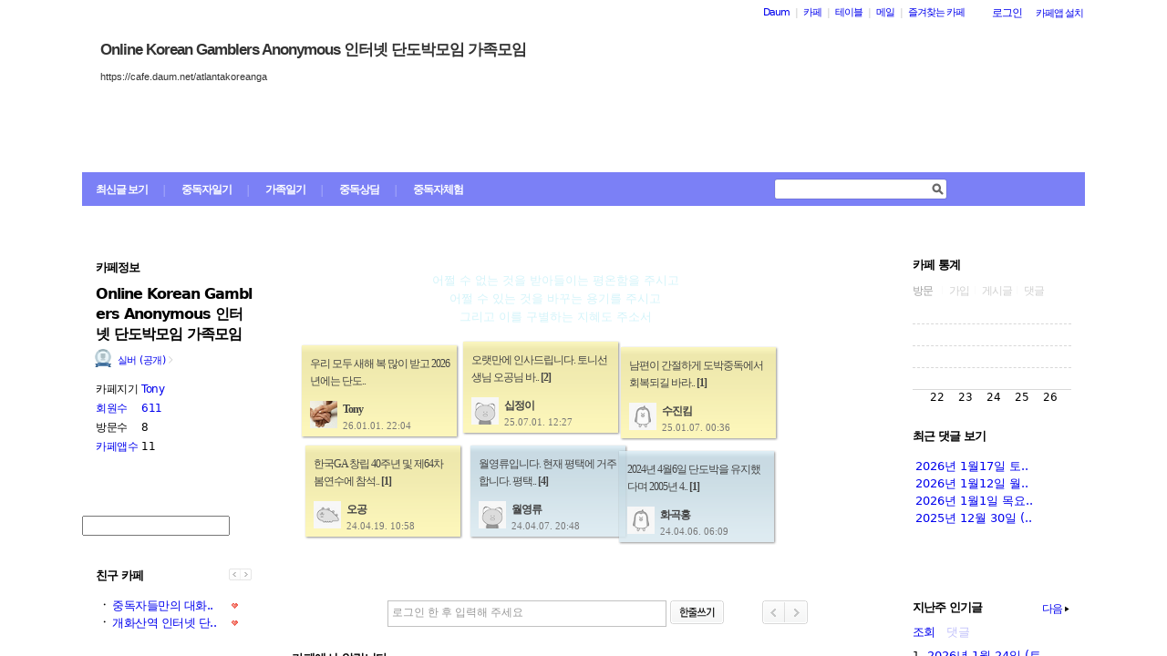

--- FILE ---
content_type: text/html;charset=UTF-8
request_url: https://cafe.daum.net/_c21_/home?grpid=1GPxL
body_size: 121998
content:
<!DOCTYPE html>
<html lang="ko" class="os_mac">
<head>
<meta http-equiv="content-type" content="text/html; charset=utf-8">
<meta http-equiv="X-UA-Compatible" content="IE=edge">
	<meta property="og:site_name" content="Online Korean Gamblers Anonymous &#51064;&#53552;&#45367; &#45800;&#46020;&#48149;&#47784;&#51076; &#44032;&#51313;&#47784;&#51076;">
	<meta property="og:title" content="Online Korean Gamblers Anonymous &#51064;&#53552;&#45367; &#45800;&#46020;&#48149;&#47784;&#51076; &#44032;&#51313;&#47784;&#51076;">
	<meta property="og:article:author" content="Online Korean Gamblers Anonymous &#51064;&#53552;&#45367; &#45800;&#46020;&#48149;&#47784;&#51076; &#44032;&#51313;&#47784;&#51076;">
	<meta property="og:description" content="&#46020;&#48149;&#51012; &#45130;&#44592; &#50948;&#54620;&#47784;&#51076;&#51077;&#45768;&#45796;.  &#50864; &#47532;&#45716; &#54844;&#51088;&#44032; &#50500;&#45785;&#45768;&#45796;.  &#44057;&#51008; &#46020;&#48149;&#51473;&#46021;&#50640;&#49436; &#54756;&#50612;&#45208;&#51648; &#47803;&#54644; &#47784;&#46304;&#44163;&#51012; &#53461;&#51652;&#54616;&#44256;, &#51453;&#44592;&#47484; &#44208;&#49900;&#54616;&#45796;&#44032;, &#45800;&#46020;&#48149; &#47784;&#51076;&#51012; &#49548;&#44060; &#48155;&#44256;, &#44057;&#51008; &#44256;&#48124;&#51004;&#47196; &#47560;&#51020;&#51012; &#45208;&#45572;&#47728;, &#46020;&#48149;&#51012; &#45130;&#44256;, &#47800;&#44284; &#47560;&#51020;&#51060; &#54217;&#50504;&#51012; &#50619;&#50612;, &#51221;&#49345;&#51201;&#51064; &#49373;&#54876;&#51012; &#46104;&#52286;&#44256; &#51080;&#51021;&#45768;&#45796;. &#50864;&#47532;&#45716; &#52376;&#51208;&#54620; &#44221;&#54744;&#51004;&#47196; &#50508;&#44256; &#51080;&#51021;&#45768;&#45796;.  &#46020;&#48149;&#51008; &#51652;&#54665;&#49457; &#51221;&#49888;&#51656;&#54872;&#51060;&#46972;&#45716; &#44163;&#51012;.  &#54844;&#51088;&#49436;&#45716; &#44208;&#53076; &#45130;&#51012; &#49688; &#50630;&#51021;&#45768;&#45796;.  &#45800;&#46020;&#48149; &#47784;&#51076;&#50640; &#45208;&#50752; &#44057;&#51008; &#44256;&#53685;&#51012; &#44202;&#51008; &#49324;&#46988;&#46308;&#44284; &#49436;&#47196; &#54801;&#49900;&#54616;&#50668; &#47566;&#51008; &#49324;&#46988;&#51060; &#52824;&#50976;&#46104;&#44256; &#51080;&#51021;&#45768;&#45796;.  &#51648;&#44552; &#50672;&#46973; &#51452;&#49901;&#49884;&#50836;. &#48120;&#44397; 678-431-6600 (&#53664;&#45768;)  tybrother@gmail.com &#52852;&#52852;&#50724;&#53665; &#50500;&#51060;&#46356; tonybrother">
		<meta property="og:image" content="https://t1.daumcdn.net/cafe_image/cafe_meta_image_240307.png">
	<meta name="description" content="모든 이야기의 시작, Daum 카페">
<meta name="robots" content="noindex,indexifembedded">
<script src="//t1.daumcdn.net/cafe_cj/pcweb/js/1/jquery-1.12.4.min.js"></script>
<script src="//t1.daumcdn.net/cssjs/userAgent/userAgent-1.0.14.min.js" type="text/javascript"></script>
<title>Online Korean Gamblers Anonymous 인터넷 단도박모임 가족모임 - Daum 카페</title>
<style type="text/css">
	#intro, #intro2, .intro_con, .intro_con2 {overflow: hidden;}
		/***** Layout3 *****/
			.type3_1 #wrap  {width: 1100px; margin: 0 auto;}
	.type3_1.flexibled3_1 #wrap {width: 100%;}
	.type3_1 #intro     {display: none;}
	.type3_1 #intro .intro_con      {display: none;}
	.type3_1 #intro2    {float: left; display: block; overflow: hidden; width:"\"}\""; width: 100%;}
	.type3_1 #intro2 .intro_con2    {display: block;}
	.type3_1 #cafemenu  {float: left; display: inline;}
	.type3_1 #content   { margin: 0 230px; padding: 0;}
	.type3_1 #primaryContent {float: left; overflow: hidden; width: 640px;}
	.type3_1 #sidebar   {display: none;}
	.type3_1 #sidebar3  {float: right; width: 204px; z-index: 4; display: block; overflow: hidden;}
	.type3_1 #sidebar2  {display: block;}
	.type3_1 #component4    {display: none;}

	</style>
	<link rel="stylesheet" href="//t1.daumcdn.net/cafe_cj/font/spoqa_sans_kr_20200326/stylesheet.css" type="text/css">
	<link rel="stylesheet" href="//t1.daumcdn.net/cafe_cj/font/noto_sans_kr_20190405/stylesheet.css" type="text/css">
	<link rel="stylesheet" type="text/css" href="//t1.daumcdn.net/cafe_cj/pcweb/build/css/article-all-7e1faeec41.min.css">
	<link rel="stylesheet" type="text/css" href="//t1.daumcdn.net/cafe_cj/pcweb/build/css/2009/default-8850f77637.min.css" />
	<!--[if IE 8 ]>
	<link rel="stylesheet" href="//t1.daumcdn.net/cafe_cj/pcweb/build/css/article-all-style-ie8-f21614bc4f.min.css" type="text/css" />
	<![endif]-->
	<!--	<script type="text/javascript" src="//t1.daumcdn.net/cafe_cj/pcweb/build/js/2009/common-lib-3f301e8151.js"></script>-->
		<link rel="stylesheet" type="text/css" href="//t1.daumcdn.net/cafe_cj/pcweb/build/css/2009/top-65137fa899.min.css" />
			<link rel="stylesheet" type="text/css" href="/_c21_/css/1GPxL/322/20260105074312.72/20220418120657.29/20160831032807.93.css?grpid=1GPxL" />
	
<!--[if lt IE 7 ]>
<link rel="stylesheet" href="//t1.daumcdn.net/cafe_cj/pcweb/build/css/2009/ie6-324b8ba7ee.min.css" type="text/css" />
<![endif]-->
<!--[if IE 7 ]>
<link rel="stylesheet" href="//t1.daumcdn.net/cafe_cj/pcweb/build/css/2009/ie7-d6cd9c6d89.min.css" type="text/css" />
<![endif]-->
<!--[if IE 8 ]>
<link rel="stylesheet" href="//t1.daumcdn.net/cafe_cj/pcweb/build/css/2009/ie8-d6cd9c6d89.min.css" type="text/css" />
<![endif]-->
<script type="text/javascript">
var CAFEAPP = {
    ISCUBE : true,
    DEFAULTFONTSIZE : '9',
    GRPID : "1GPxL",
    GRPID_PK : "ah4hw.Zu3Lk0",
    GRPNAME : "Online Korean Gamblers Anonymous \uC778\uD130\uB137 \uB2E8\uB3C4\uBC15\uBAA8\uC784 \uAC00\uC871\uBAA8\uC784",
    FLDID : "",
    FLDTYPE : "",
    FLD_SHRTCMTPERMROLENAME : "",
    SUB_LAYOUT_TYPE : "type2_1",
    SUB_WIDTH_TYPE : "fixed2_1",
    CAFE_ENCRYPT_LOGIN_USERID : "",
    IS_NO_AUTH_SIMPLEID : false,
    MEMBER_MEMBER : false,
    CAFEINFO_currentPublic : true,
    CAFEON : false,
    NOT_EDITOR : true,
    FORM_stipulation : true,
    MEMBER_NICKNAME : "\uC190\uB2D8",
    MEMBER_ROLECODE : "05",
    MEMBER_ROLENAME : "손님",
    MEMBER_MAIL_SENDABLE : '',
    CAFEINFO_sleep : false,
    GRPCODE : "atlantakoreanga",
    CAFE_TEMPLATE_TYPE_CODE : "",
    CATEID : "Pq",
	CAFE_HOST : "cafe.daum.net",
    FANCAFE_HOST : "fancafe-external-api.cafe.daum.net",
    LOGIN_URL : "https://logins.daum.net",
	MSGBOX_URL: "https://msgbox.cafe.daum.net",
	NICKCOVERNAME : "",
  CAFE_TOP_HOST: "https://top.cafe.daum.net"

};
</script>
<script type="text/javascript" src="//t1.daumcdn.net/cafe_cj/pcweb/build/js/2009/common-49a0a96d1b.js" charset="UTF-8"></script>
<script type="text/javascript" src="//t1.daumcdn.net/cafe_cj/pcweb/build/js/2009/member_person_module-21e71b1dd0.js" charset="UTF-8"></script>
<script type="text/javascript">//<![CDATA[
document.domain = "daum.net";

function showSideView(curObj, userid, targetNick, isAdmin, isGuest) {
			if(isGuest){
			var sideView = new SideView(curObj, userid, xssEscape(targetNick), '05', isAdmin, isGuest);
			sideView.showLayer();
		}else{
			alert ("해당 카페 회원만 회원메뉴를 확인하실 수 있습니다  ");
		}
	}

function xssEscape(str) {
  return str
    .replace(/&/g, '&amp;')
    .replace(/</g, '&lt;')
    .replace(/>/g, '&gt;')
    .replace(/"/g, '&quot;')
    .replace(/'/g, '\\&#x27;')
    .replace(/\//g, '&#x2F;');
}
//]]>
</script>
<script>//<![CDATA[
CAFEAPP.ui = {
	SCROLL_TO_MEMO : false,
	ISPREVIEW : false,
	MEMO_ENTR_ISWRITEPERM : "false",
	SERVERNAME : "cafe.daum.net"	
};
//]]>
</script>
<script src="//t1.daumcdn.net/cafe_cj/pcweb/build/js/2009/home-55d9f50a43.js"></script>
<script src="//t1.daumcdn.net/cafe_cj/pcweb/build/js/2009/entrance_viewer-5cc0d94f8f.js" charset="UTF-8"></script>
</head>
<body id="cafeLayout" class="type3_1 fixed3_1">
<div id="wrap">
<div id="ie_support" style="display: none">
	<div class="ie_support_inner">
		<a href="https://cafe.daum.net/supporters/MbmU/150" target="_blank">다음 카페의 ie10 이하 브라우저 지원이 종료됩니다. 원활한 카페 이용을 위해 사용 중인 브라우저를 업데이트 해주세요.</a>
		<span id="nomore_ie10_close">다시보지않기</span>
	</div>
</div>
<script>
    (function(){
        var cookiename = 'nomoreIE10_20201204_3';
        var agent = navigator.userAgent.toLowerCase();
        if (getCookie(cookiename) === undefined && agent.indexOf('trident') >= 0 && navigator.userAgent.indexOf('msie') >= 0) {
            jQuery('#ie_support').show();
        }
        jQuery('#nomore_ie10_close').on('click', function () {
            setCookie(cookiename, "nomoreIE10");
            jQuery('#ie_support').hide();
        });
    })();
</script>



<div id="upper">
<script type="text/javascript" src="//t1.daumcdn.net/cafe_cj/pcweb/build/js/2009/url_reloader-5294b589a8.js"></script>
<script type="text/javascript" language="javascript">
	document.domain = "daum.net";
	(function () {
		var FramesetChecker = {
			cafeUrl: "https://cafe.daum.net/atlantakoreanga",
			grpcode: "atlantakoreanga",

			allowLoadingWithoutFrameset: function () {
				return new RegExp("cafe\\d{3}.daum.net").test(location.hostname) // 
			},

			contains: function (str, test) {
				return str.indexOf(test) >= 0;
			},

			changeLocation: function () {
				UrlReloader.makeFrameCookie(document.location.href);
				UrlReloader.saveCurrentUrl(document.location.href, this.grpcode);
				parent.location.href = this.cafeUrl;
			},


			check: function () {
				
				if (!this.allowLoadingWithoutFrameset()) {
					try {
						/*
						 *   특정 브라우저에서, parent가 다른 도메인일 경우 security error가 발생한다.
						 */
						var isDownFrame = parent && parent.down === self;
						var isSearch = parent && parent.isSearch;

						if (isSearch || !isDownFrame) { // 검색용 프레임 내부, 프레임이 씌워져 있지 않은 경우
							this.changeLocation();
						}
					} catch (e) {
						UrlReloader.saveCurrentUrl(document.location.href, this.grpcode);
						document.location.href = this.cafeUrl;
					}
				}
			}
		};

		FramesetChecker.check();
	})();
</script>
</div><!-- end upper -->
<div id="cafe_gnb">
    	<div id="notiList" class="simple_notice" style="display:none">
	<ul id="notiList_scroll" style="top:0;">

		
		
		    	    
	    	
				
				
		
		</ul>
	</div>
	<script>
		jQuery(function(){
			window.ScrollNoti = new Scrolling("notiList",3000,26);
		});
	</script>
    <script type="text/javascript">
        var CAFEAPP = CAFEAPP ? CAFEAPP : {};
        CAFEAPP.LOGIN_URL = "https://logins.daum.net";
    </script>
	<div id="minidaum">
		<ul>
			<li><a href="https://www.daum.net/?t__nil_navi=daum" target="_top" class="fl cafenavi-daum_btn">Daum</a></li>
			<li class="bar">|</li>
			<li><a class="fl cafenavi-cafe_btn" href="https://top.cafe.daum.net?t__nil_navi=cafehome" target="_top">카페</a></li>
			<li class="bar">|</li>
			<li><a class="fl cafenavi-mail_btn" href="https://table.cafe.daum.net" target="_top">테이블</a></li>
			<li class="bar">|</li>
			<li><a href="https://mail.daum.net?t__nil_navi=mailhome" target="_top" class="fl cafenavi-mail_btn">메일 <span id="mail_cnt_mini" class="txt_point"></span></a></li>
			<li class="bar">|</li>
			<li><div id="cafe_favCafeWrap">
	<a id="cafe_favCafeTitle" href="#" class="cafenavi-favoritecafe_btn" onclick="FavCafeList.toggle(); return false;">즐겨찾는 카페</a>
	<div id="cafe_favCafeListLayer" class="scroll" style="display:none;">
		<ul id="cafe_favCafeList">
				</ul>
		<iframe id="cafe_favCafeBackboard" src="about:blank" scrolling="no" frameborder="0"></iframe>
	</div>
</div>
<script>
	function mini_poplogin(){
		window.open("/_c21_/poplogin?grpid=1GPxL","poplogin", 'width=700,height=300,resizable=no,scrollbars=no');
	}
	jQuery(function(){
		FavCafeList.wrap = jQuery('#cafe_favCafeWrap')[0];
		FavCafeList.title = jQuery('#cafe_favCafeTitle')[0];
		FavCafeList.layer = jQuery('#cafe_favCafeListLayer')[0];
		FavCafeList.list = jQuery('#cafe_favCafeList')[0];
		FavCafeList.backboard = jQuery('#cafe_favCafeBackboard')[0];
		FavCafeList.login = "false";
		FavCafeList.init();
	});
</script>
</li>
			<li class="mini_btn">
				<a href="#" class="btn fl #cafenavi-login_btn" onclick="login();return false;"><span class="btn_txt p11" id="loginout">로그인</span></a>
			</li>
			<li class="mini_btn"><a href="#" class="btn fl #cafenavi-appinstall_btn" onclick="cafeAppLayer.showMiniDaum(this); return false;"><span class="btn_txt bt05 p11" id="cafeapp">카페앱 설치</span></a></li>
		</ul>
		<ins id="daum_app_layer" style="position:absolute;left:0;top:0;display:none;z-index:999999"></ins>
		<script>
		    minidaum.init();
		</script>
		<script src="//t1.daumcdn.net/tiara/js/v1/tiara-1.2.0.min.js"></script>
<script src="//t1.daumcdn.net/cafe_cj/pcweb/build/js/util/cafe_tiara-3935887216.js"></script>
	 		<script>
			(function($) {
				var prefix = '미니다음>';
				$('#minidaum').on('click', '.cafenavi-daum_btn', function (e) {
					CafeTiara.trackEvent(e, '다음', 'minidaum_daum', prefix);
				}).on('click', '.cafenavi-cafe_btn', function (e) {
					CafeTiara.trackEvent(e, '카페', 'minidaum_cafe', prefix);
				}).on('click', '.cafenavi-mail_btn', function (e) {
					CafeTiara.trackEvent(e, '카페', 'minidaum_mail', prefix);
				}).on('click', '#cafe_favCafeTitle', function (e) {
					CafeTiara.trackEvent(e, '자주가는 카페', 'minidaum_favcafe_layer_open', prefix);
				}).on('click', '#cafe_favCafeList .newdt', function (e) {
					CafeTiara.trackEvent(e, '자주가는 카페>즐겨찾는 카페 리스트', 'minidaum_favcafe', prefix);
				}).on('click', '#cafe_favCafeList .system', function (e) {
					CafeTiara.trackEvent(e, '자주가는 카페>설정', 'minidaum_fav_setting', prefix);
				}).on('click', '#daumServiceLink', function (e) {
					CafeTiara.trackEvent(e, '바로가기', 'minidaum_other_service_open', prefix);
				}).on('click', '#daumServiceLayer li', function (e) {
					CafeTiara.trackEvent(e, '바로가기 > 다른 서비스', 'minidaum_other_service', prefix);
				}).on('click', '#loginout', function (e) {
					CafeTiara.trackEvent(e, '로그인, 로그아웃', 'minidaum_loginout', prefix);
				}).on('click', '#cafeapp', function (e) {
					CafeTiara.trackEvent(e, '카페앱 설치', 'minidaum_app', prefix);
				});
			})(jQuery);
		</script>
	</div></div><!-- end cafe_gnb --><div class="cl">&nbsp;</div>
	<div id="header">
		<div id="title" style="height:232px;">
					<div id="TITLEHOMELINK" onclick="caller('/_c21_/home?grpid=1GPxL');" class="hand title_menu"></div>
					<div id="TITLECAFENAME">
				<h1><a href="/_c21_/home?grpid=1GPxL" class="title_menu">Online Korean Gamblers Anonymous 인터넷 단도박모임 가족모임</a></h1>
				<a href="/_c21_/home?grpid=1GPxL" class="title_menu"><img src="//t1.daumcdn.net/cafe_image/cf_img2/img_blank2.gif" alt="Online Korean Gamblers Anonymous 인터넷 단도박모임 가족모임" /></a>
			</div>
							<div id="TITLECAFEADDRESS">
				<h2><a href="/_c21_/home?grpid=1GPxL" class="title_menu">https://cafe.daum.net/atlantakoreanga</a></h2>
				<a href="/_c21_/home?grpid=1GPxL" class="title_menu"><img src="//t1.daumcdn.net/cafe_image/cf_img2/img_blank2.gif" alt="https://cafe.daum.net/atlantakoreanga" /></a>
			</div>
							<div id="TITLEMENUGROUP">
				<div class="roundL"></div>
				<ul id="menuItemList">
																										<li >
								<div><a href="/_c21_/recent_bbs_list?grpid=1GPxL&amp;fldid=_rec" class="menu1 first">최신글 보기</a></div>
							</li>
																																								<li class="mbar">|</li>
							<li >
								<div><a href="/_c21_/bbs_list?grpid=1GPxL&amp;fldid=7tM2" class="menu2">중독자일기</a></div>
							</li>
																																	<li class="mbar">|</li>
							<li >
								<div><a href="/_c21_/bbs_list?grpid=1GPxL&amp;fldid=Ciiz" class="menu3">가족일기</a></div>
							</li>
																																	<li class="mbar">|</li>
							<li >
								<div><a href="/_c21_/bbs_list?grpid=1GPxL&amp;fldid=9VeF" class="menu4">중독상담</a></div>
							</li>
																																	<li class="mbar">|</li>
							<li >
								<div><a href="/_c21_/bbs_list?grpid=1GPxL&amp;fldid=AFOn" class="menu5">중독자체험</a></div>
							</li>
																			</ul>
				<div class="roundR"></div>
			</div>
							<div id="TITLESEARCH" role="form">
				<!-- 검색엔진 -->
<div role="form" class="searchBox searchBg">
	<input type="text" name="search_left_query" value="" size="20" class="inpSearch inp_search" />
	<a href="#" class="btnSearch btn_search"><span class="hidden">검색</span></a>
</div>
			</div>
						</div><!-- end title -->
	</div><!-- end header  -->
    <div id="container">
        <div id="cafemenu">
			
<!--  Menu panel 시작  -->

						<form name="searchMyForm" action="/_c21_/member_article_cafesearch" method="get">
	<input type="hidden" name="item" value="userid" />
	<input type="hidden" name="jobcode" value="1" />
	<input type="hidden" name="grpid" value="1GPxL" />
</form>

<script type="text/javascript">//<![CDATA[
function changeInfo_tab(type){
	var my_list = document.getElementById('myinfo_list');
	var my_btn = document.getElementById("btn_myinfo_list");
	
	if (!my_list) { return; }
	
	if(!false){
		window.open("/_c21_/poplogin?grpid=1GPxL","poplogin", 'width=700,height=630,resizable=no,scrollbars=no');
		return;
	}
	if(!false){
		if (confirm("카페 가입 후 이용 가능합니다.\n 가입 하시겠습니까?")){
			location.href = "/_c21_/join_register?grpid=1GPxL";
			return;
		} else { 
			return;
		}
	}
	
	if( my_list.className == "myinfo none" ){	
			my_list.className = "myinfo block";
		my_btn.innerHTML = '<img src="//t1.daumcdn.net/cafe_image/cf_img2/img_blank2.gif" width="13" height="13" alt="" class="icon_view02"><span class="arrow">▲</span>';
		} else {		
			my_list.className = "myinfo none";
		my_btn.innerHTML = '<img src="//t1.daumcdn.net/cafe_image/cf_img2/img_blank2.gif" width="13" height="13" alt="" class="icon_view01"><span class="arrow">▼</span>';
		}
    setTimeout(function() {
	    jQuery('#cafeinfo').removeClass('x-repaint');
	}, 200);
}

var CAFEAPP = CAFEAPP ? CAFEAPP : {};
CAFEAPP.MEMBER_MAIL_SENDABLE = '';

// ]]>
</script>

<div class="cafeinfoBox">
	<div class="cafeinfo_bg" id="cafe_info_outer">
		<div id="info_tab" class="cafeinfoTab">
						<span class="cafe" ><span class="txt_title1">카페정보</span></span>
			
					</div>

		
								
		<div class="cafename">
			Online Korean Gamblers Anonymous 인터넷 단도박모임 가족모임
		</div>

		<div id="cafeinfo" class="cafeinfo_bg overbg">
			<div id="cafeinfo_list" class="cafeinfo">
				<ul>
					<li class="first">
						<img src="//t1.daumcdn.net/cafe_image/cf_img4/cafe_ranking/icon/cafe-silver_32.png" width="20" height="20" alt="13단계(1030점">
						<a href="/_c21_/cafe_profile?grpid=1GPxL" class="profile_link" aria-label="프로필">실버 (공개)<span class="ico_bbs ico_arrow_r"></span></a>
																																																																																																																	</li>
					<li><span class="info_tit">카페지기</span>
												<a href="#" onclick="goManager('1GPxL'); return false;" class="txt_point fl" title="Tony">Tony</a>
											</li>
					<li>
						<span class="info_tit"><a href="/_c21_/memberlist?grpid=1GPxL" onclick="caller(this.href);return false;">회원수</a></span>
						<span class="txt_point num fl"><a href="/_c21_/memberlist?grpid=1GPxL" onclick="caller(this.href);return false;" class="txt_point num">611</a>
												</span>
					</li>
					<li><span class="info_tit">방문수</span><span class="txt_point num fl">8</span>
					</li>
					<li class="last"><a href="https://cafe-notice.tistory.com/2328" target="_blank" class="info_tit">카페앱수</a><span class="txt_point num fl">11</span></li>
				</ul>

							</div><!-- end cafeinfo -->
						
			<div class="btn_area">
																													<a href="/_c21_/join_register?grpid=1GPxL" id="cafe_join_btn"><img src="//t1.daumcdn.net/cafe_image/cf_img2/img_blank2.gif" width="159" height="35" alt="카페 가입하기" class="btn_join" /></a><br />
																			</div><!-- end btn_area -->
				
			</div>
	</div><!-- end cafeinfo_bg -->
	<div class="cafeinfoBoxT">&nbsp;</div>
</div><!-- end cafeinfoBox -->
<div class="cl">&nbsp;</div>

								<!-- 검색엔진 -->
<div role="form" class="searchBox searchBg">
	<input type="text" name="search_left_query" value="" size="20" class="inpSearch inp_search" />
	<a href="#" class="btnSearch btn_search"><span class="hidden">검색</span></a>
</div>
								<div class="menuBox"><div class="menuBoxIn">
						<div id="menu_folder" style="display:  none ;">
				<div class="menuBoxT">&nbsp;</div>
				<div class="menuListBox"><div class="menuList">
				<ul>
					<li class="depth1">
						<div id='div_menu_folder'>
						<div class="group_tit"><h3><a href="#" onclick="showMenuList();return false;">카페 전체 메뉴</a></h3></div>
						<div class="group_ic" id="div_menu_folder_ico"><a href="#" onclick="showMenuList();return false;"><span class="arrow">▲</span><img src="//t1.daumcdn.net/cafe_image/cf_img2/img_blank2.gif" width="14" height="14" class="icon_view01" alt="" /></a></div></div>
					</li>
				</ul>
				</div></div>
				<div class="menuBoxB">&nbsp;</div>
			</div><!-- end menu_folder -->
						<div id="menu_folder_list" style="display:block;">
			<div class="menuBoxT">&nbsp;</div>
			<div class="menuListBox"><div class="menuList">
						<noscript>
				<iframe name="leftmenu" id="leftmenu" frameborder="0" scrolling="no" width="100%" height="400" title="카페 메뉴" src="/_c21_/bbs_menu_ajax?grpid=1GPxL&bmt=_2026012719252920260105074312.7220220418120657.2920160831032807.93" allowtransparency="true"></iframe>
			</noscript>
			<div id="leftmenu"></div>
			<script type="text/javascript">
				(function(){
					var menuKey = '1GPxL_2026012719252920260105074312.7220220418120657.2920160831032807.93';
					var menuUrl = '/_c21_/bbs_menu_ajax?grpid=1GPxL&bmt=_2026012719252920260105074312.7220220418120657.2920160831032807.93&ajax=true';
					
					var leftmenu = document.getElementById("leftmenu");
					if(leftmenu){
						var menuContent = null;
						if (typeof window.sessionStorage !== 'undefined' ) {
							try {
								menuContent = sessionStorage.getItem(menuKey + "v1") != null ? unescape(sessionStorage.getItem(menuKey + "v1")) : null;
							} catch (e) {
								// ignore not supported browser
							}
						}
						if (menuContent != null) {
							leftmenu.innerHTML = menuContent;
							menu_select();
                            setTimeout(function(){daum.cafe.menu.MenuGroupManager.applyMenuGroup();}, 100);
						} else {
							jQuery.ajax({
								method: 'GET',
								url: menuUrl,
								cache: false,
							}).done(function(response){
								leftmenu.innerHTML = response;
								if (typeof window.sessionStorage !== 'undefined') {
									sessionStorage.setItem(menuKey + "v1", escape(response));
								}
								menu_select();
								daum.cafe.menu.MenuGroupManager.applyMenuGroup();
							});
						}
					}
				})();
				
				function menu_select(){
				
					var parUrl = document.location.href;
					var re1 = new RegExp( "hotissue_" );
					var re_recent = new RegExp( "recent_bbs_" );
					var re_favor = new RegExp( "favor_bbs_" );
					var re_image = new RegExp( "image_bbs_" );
					var re_movie = new RegExp( "movie_bbs_" );
				  	var obj, fldid, sum;
					 
					if ( null != re1.exec( parUrl ) ) {	
						obj = document.getElementById( "link_hotissue" );
						if ( null != obj ) obj.className = 'u';
					} else if ( null != re_recent.exec(parUrl)) {
						obj = document.getElementById( "fldlink_recent_bbs" );		
						if (null != obj ){
							obj.className = "u b";
						}			
					} else if ( null != re_favor.exec(parUrl)) {
						obj = document.getElementById( "fldlink_favor_bbs" );
						if (null != obj ){
							obj.className = "u b";
						}			
					} else if ( null != re_image.exec(parUrl)) {
						obj = document.getElementById( "fldlink_image_bbs" );
						if (null != obj ){
							obj.className = "u b";
						}			
					} else if ( null != re_movie.exec(parUrl)) {
						obj = document.getElementById( "fldlink_movie_bbs" );		
						if (null != obj ){
							obj.className = "u b";
						}			
					}  else {
						var re2 = new RegExp( "&fldid=([_0-9a-zA-Z]+)" );
						var match2 = re2.exec( parUrl );
						if ( null != match2 && 2 == match2.length ) {
							fldid = match2[1];
							sum = 0;
							for ( i = 0; i < fldid.length; i++ ) {
								sum += fldid.charCodeAt(i);
							}
							obj = document.getElementById("fldlink_" + fldid + "_" + sum);
							if ( null != obj ) {
								obj.className = 'u b';
							}
						}
					}
				}
			</script>

											</div></div>
			<div class="menuBoxB">&nbsp;</div>	
			</div><!-- end menu_folder_list -->
		</div></div><div class="cl">&nbsp;</div><!-- end menuBox -->
			<!--  Menu panel 끝  -->

<!--  Accessary panel 시작  -->
					<!-- 메뉴 밑에 붙는 Accessary panel -->
						<div id="sidebar1">
					<div class="component list" id="friendCafe">
<div class="outBox">
	<div class="outBoxT">&nbsp;</div>
	<div class="outBoxC">
		<div class="inBox">
			<div class="component_tit">
				<h4 class="fl">친구 카페</h4>
				<div id="friendCafePageBox" class="box_btn_navi">
					<a onclick="friendCafeListPage(this, 'prev'); return false;" class="prev opacity" href="#">이전</a>
					<a onclick="friendCafeListPage(this, 'next'); return false;" class="next opacity" href="#">다음</a>	
				</div>
				<div class="component_tit_line opacity">&nbsp;</div>
			</div><!-- end component_tit -->
			<div class="component_list dotList">
							<ol id="friendCafePage1" class="block">
									<li class="friendcafe_lover">
						<strong>ㆍ</strong>
						<a href="https://cafe.daum.net/carearpc" title="중독자들만의 대화공간입니다. 가족들만의 공간은 따로있습니다." target="_blank">중독자들만의 대화..</a>
					</li>
													<li class="friendcafe_lover">
						<strong>ㆍ</strong>
						<a href="https://cafe.daum.net/atlantakoreanmini0A0" title="개화산역 인터넷 단도박모임" target="_blank">개화산역 인터넷 단..</a>
					</li>
								</ol>
														</div><!-- end component_list -->
		</div><!-- end inBox -->
	</div><!-- end outBoxC -->
</div><!-- end outBox -->
</div><!-- end component -->						
<div class="cl">&nbsp;</div>
			</div><!-- end sidebar1 -->
					        </div>

		<div id="sidebar3">             
			
	
<div class="component list cafe_stat">
<div class="outBox">
	<div class="outBoxT">&nbsp;</div>
	<div class="outBoxC">
		<div class="inBox">
			<div class="component_tit">
				<h4 class="fl">카페 통계</h4>
				<span class="fr"></span>
				<div class="component_tit_line opacity">&nbsp;</div>
			</div><!-- end component_tit -->
			<div class="component_list">
				<h5 class="homevisit"><a class="txt_point" href="#homevisit" id="tab_homevisit_stat" onclick="changeCafeStat('homevisit'); showGrph('grph_homevisit'); return false;">방문<span class="arrow">▼</span></a></h5>
				<div id="grph_homevisit" class="grph_wrap">
							<dl>
																	<dt class="item1">20260122</dt>
					<dd class="item1">5<span class="p11">명</span></dd>
																					<dt class="item2">20260123</dt>
					<dd class="item2">13<span class="p11">명</span></dd>
																					<dt class="item3">20260124</dt>
					<dd class="item3">9<span class="p11">명</span></dd>
																					<dt class="item4">20260125</dt>
					<dd class="item4">4<span class="p11">명</span></dd>
																					<dt class="item5">20260126</dt>
					<dd class="item5">9<span class="p11">명</span></dd>
												</dl>
						</div>
				<h5 class="newjoin left_vbar"><a href="#newarticle" class="opacity" id="tab_newjoin_stat" onclick="changeCafeStat('newjoin'); showGrph('grph_newjoin'); return false;">가입<span class="arrow">▼</span></a></h5>
				<div id="grph_newjoin" class="none">
							<dl>
																	<dt class="item1">20260122</dt>
					<dd class="item1">0<span class="p11">명</span></dd>
																					<dt class="item2">20260123</dt>
					<dd class="item2">0<span class="p11">명</span></dd>
																					<dt class="item3">20260124</dt>
					<dd class="item3">0<span class="p11">명</span></dd>
																					<dt class="item4">20260125</dt>
					<dd class="item4">0<span class="p11">명</span></dd>
																					<dt class="item5">20260126</dt>
					<dd class="item5">0<span class="p11">명</span></dd>
												</dl>
						</div>
				<h5 class="newarticle left_vbar"><a href="#newcomment" class="opacity" id="tab_newarticle_stat" onclick="changeCafeStat('newarticle'); showGrph('grph_newarticle'); return false;">게시글<span class="arrow">▼</span></a></h5>
				<div id="grph_newarticle" class="none">
							<dl>
																	<dt class="item1">20260122</dt>
					<dd class="item1">0<span class="p11">건</span></dd>
																					<dt class="item2">20260123</dt>
					<dd class="item2">5<span class="p11">건</span></dd>
																					<dt class="item3">20260124</dt>
					<dd class="item3">6<span class="p11">건</span></dd>
																					<dt class="item4">20260125</dt>
					<dd class="item4">4<span class="p11">건</span></dd>
																					<dt class="item5">20260126</dt>
					<dd class="item5">4<span class="p11">건</span></dd>
												</dl>
						</div>
				<h5 class="newcomment left_vbar"><a href="#newcomment" class="opacity" id="tab_newcomment_stat" onclick="changeCafeStat('newcomment'); showGrph('grph_newcomment'); return false;">댓글<span class="arrow">▼</span></a></h5>
				<div id="grph_newcomment" class="none">
							<dl>
																	<dt class="item1">20260122</dt>
					<dd class="item1">0<span class="p11">건</span></dd>
																					<dt class="item2">20260123</dt>
					<dd class="item2">0<span class="p11">건</span></dd>
																					<dt class="item3">20260124</dt>
					<dd class="item3">0<span class="p11">건</span></dd>
																					<dt class="item4">20260125</dt>
					<dd class="item4">0<span class="p11">건</span></dd>
																					<dt class="item5">20260126</dt>
					<dd class="item5">0<span class="p11">건</span></dd>
												</dl>
						</div>
			</div><!-- end component_list -->
		</div><!-- end inBox -->
	</div><!-- end outBoxC -->
</div><!-- end outBox -->
</div><!-- end component -->
<div class="cl">&nbsp;</div>
<script type="text/javascript">
	showGrph('grph_homevisit');
</script>
	<div class="component list">
<div class="outBox">
	<div class="outBoxT">&nbsp;</div>
	<div class="outBoxC">
		<div class="inBox">
			<div class="component_tit">
				<h4 class="fl">최근 댓글 보기</h4>
				<span class="change_btn">
				</span>
				<div class="component_tit_line opacity">&nbsp;</div>
			</div><!-- end component_tit -->
			<div class="component_list dotList">
				<ol id="recentcomment_page1">
					<li><a href="https://cafe.daum.net/atlantakoreanga/7tM2/4122" target="_top">2026년 1월17일 토..</a></li>
					<li><a href="https://cafe.daum.net/atlantakoreanga/7tM2/4117" target="_top">2026년 1월12일 월..</a></li>
					<li><a href="https://cafe.daum.net/atlantakoreanga/7tM2/4106" target="_top">2026년 1월1일 목요..</a></li>
					<li><a href="https://cafe.daum.net/atlantakoreanga/FZwL/5283" target="_top">2025년 12월 30일 (..</a></li>
				</ol>
			</div><!-- end component_list -->
		</div><!-- end inBox -->
	</div><!-- end outBoxC -->
</div><!-- end outBox -->
</div><!-- end component -->		
<div class="cl">&nbsp;</div>
	<div id="weekly_popular" class="component"><div class="outBox">
	<div class="outBoxT">&nbsp;</div>
	<div class="outBoxC">
				<div id="popular_cnt" class="inBox block">
			<div class="component_tit block">
				<h4 class="fl">지난주 인기글</h4>
				<span class="change_btn" id="popular_cnt_page">
									<a href="#popular_cnt_page2" onclick="changeSideContPage(2,'popular_cnt');return false;" class="p11">다음</a><span class="arrow">▶</span>
								</span>
				<div class="component_tit_line opacity">&nbsp;</div>
			</div><!-- end component_tit -->
			<div class="component_list group">
				<ul>
					<li><span class="txt_point"><a href="#popular_cnt_page1" onclick="changeSideCont_pupular('count'); return false;" class="ls">조회</a><span class="arrow">▼</span></span> <br />
						<ol id="popular_cnt_page1">
																					<li><span class="num">1.</span> <a href="/_c21_/favor_bbs_read?grpid=1GPxL&amp;fldid=FZwL&amp;page=1&amp;prev_page=&amp;contentval=001Nzzzzzzzzzzzzzzzzzzzzzzzzzz&amp;datanum=5331&amp;favorRegdate=20260119&amp;favorMode=view">2026년 1월 24일 (토..</a></li>
														<li><span class="num">2.</span> <a href="/_c21_/favor_bbs_read?grpid=1GPxL&amp;fldid=FZwL&amp;page=1&amp;prev_page=&amp;contentval=001Nvzzzzzzzzzzzzzzzzzzzzzzzzz&amp;datanum=5327&amp;favorRegdate=20260119&amp;favorMode=view">2026년 1월 22일 (목..</a></li>
														<li><span class="num">3.</span> <a href="/_c21_/favor_bbs_read?grpid=1GPxL&amp;fldid=FZwL&amp;page=1&amp;prev_page=&amp;contentval=001Nwzzzzzzzzzzzzzzzzzzzzzzzzz&amp;datanum=5328&amp;favorRegdate=20260119&amp;favorMode=view">2026년 1월 23일 (금..</a></li>
														<li><span class="num">4.</span> <a href="/_c21_/favor_bbs_read?grpid=1GPxL&amp;fldid=FZwL&amp;page=1&amp;prev_page=&amp;contentval=001Nszzzzzzzzzzzzzzzzzzzzzzzzz&amp;datanum=5324&amp;favorRegdate=20260119&amp;favorMode=view">2026년 1월 21일 (수..</a></li>
														<li><span class="num">5.</span> <a href="/_c21_/favor_bbs_read?grpid=1GPxL&amp;fldid=FZwL&amp;page=1&amp;prev_page=&amp;contentval=001Npzzzzzzzzzzzzzzzzzzzzzzzzz&amp;datanum=5321&amp;favorRegdate=20260119&amp;favorMode=view">2026년 1월 19일 (월..</a></li>
																				</ol>
						<ol id="popular_cnt_page2" class="none">
														<li><span class="num">6.</span> <a href="/_c21_/favor_bbs_read?grpid=1GPxL&amp;fldid=FZwL&amp;page=1&amp;prev_page=&amp;contentval=001Nrzzzzzzzzzzzzzzzzzzzzzzzzz&amp;datanum=5323&amp;favorRegdate=20260119&amp;favorMode=view">2026년 1월 20일 (화..</a></li>
														<li><span class="num">7.</span> <a href="/_c21_/favor_bbs_read?grpid=1GPxL&amp;fldid=FZwL&amp;page=1&amp;prev_page=&amp;contentval=001O1zzzzzzzzzzzzzzzzzzzzzzzzz&amp;datanum=5333&amp;favorRegdate=20260119&amp;favorMode=view">2026년 1월 25일 (일..</a></li>
														<li><span class="num">8.</span> <a href="/_c21_/favor_bbs_read?grpid=1GPxL&amp;fldid=FZwL&amp;page=1&amp;prev_page=&amp;contentval=001Hhzzzzzzzzzzzzzzzzzzzzzzzzz&amp;datanum=4941&amp;favorRegdate=20260119&amp;favorMode=view">2025년 1월 24일 (금..</a></li>
														<li><span class="num">9.</span> <a href="/_c21_/favor_bbs_read?grpid=1GPxL&amp;fldid=7tM2&amp;page=1&amp;prev_page=&amp;contentval=0014Uzzzzzzzzzzzzzzzzzzzzzzzzz&amp;datanum=4122&amp;favorRegdate=20260119&amp;favorMode=view">2026년 1월17일 토요..</a></li>
														<li><span class="num">10.</span> <a href="/_c21_/favor_bbs_read?grpid=1GPxL&amp;fldid=FZwL&amp;page=1&amp;prev_page=&amp;contentval=001Hizzzzzzzzzzzzzzzzzzzzzzzzz&amp;datanum=4942&amp;favorRegdate=20260119&amp;favorMode=view">2025년 1월 25일 (토..</a></li>
													</ol>
					</li>
					<li class="last"><span class="opacity"><a href="#popular_reply_page1" onclick="changeSideCont_pupular('reply'); return false;" class="last left_vbar">댓글</a><span class="arrow">▼</span></span><br /></li>
				</ul>
			</div>
		</div>
				<div id="popular_reply" class="inBox none">
			<div class="component_tit">
				<h4 class="fl">지난주 인기글</h4>
				<span class="change_btn" id="popular_reply_page">
									<a href="#popular_reply_page2" onclick="changeSideContPage(2,'popular_reply');return false;" class="p11">다음</a><span class="arrow">▶</span>
								</span>
				<div class="component_tit_line opacity">&nbsp;</div>
			</div><!-- end component_tit -->
			<div class="component_list group">
				<ul>
					<li><span class="opacity"><a href="#popular_cnt_page1" onclick="changeSideCont_pupular('count');return false;" class="ls">조회</a><span class="arrow">▼</span></span> <br /></li>
					<li class="last"><span class="txt_point"><a href="#popular_reply_page1" onclick="changeSideCont_pupular('reply'); return false;" class="last left_vbar">댓글</a><span class="arrow">▼</span></span><br />
						<ol id="popular_reply_page1">
																					<li><span class="num">1.</span> <a href="/_c21_/favor_bbs_read?grpid=1GPxL&amp;fldid=7tM2&amp;page=1&amp;prev_page=&amp;contentval=0014Uzzzzzzzzzzzzzzzzzzzzzzzzz&amp;datanum=4122&amp;favorRegdate=20260119&amp;favorMode=cmt">2026년 1월17일 토요..</a></li>
														<li><span class="num">2.</span> <a href="/_c21_/favor_bbs_read?grpid=1GPxL&amp;fldid=FosM&amp;page=1&amp;prev_page=&amp;contentval=001GAzzzzzzzzzzzzzzzzzzzzzzzzz&amp;datanum=4846&amp;favorRegdate=20260119&amp;favorMode=cmt">2026년 1월25일 일요..</a></li>
														<li><span class="num">3.</span> <a href="/_c21_/favor_bbs_read?grpid=1GPxL&amp;fldid=FosM&amp;page=1&amp;prev_page=&amp;contentval=001G9zzzzzzzzzzzzzzzzzzzzzzzzz&amp;datanum=4845&amp;favorRegdate=20260119&amp;favorMode=cmt">2026년 1월24일 토요..</a></li>
														<li><span class="num">4.</span> <a href="/_c21_/favor_bbs_read?grpid=1GPxL&amp;fldid=FosM&amp;page=1&amp;prev_page=&amp;contentval=001G8zzzzzzzzzzzzzzzzzzzzzzzzz&amp;datanum=4844&amp;favorRegdate=20260119&amp;favorMode=cmt">2026년 1월23일 금요..</a></li>
														<li><span class="num">5.</span> <a href="/_c21_/favor_bbs_read?grpid=1GPxL&amp;fldid=FosM&amp;page=1&amp;prev_page=&amp;contentval=001G7zzzzzzzzzzzzzzzzzzzzzzzzz&amp;datanum=4843&amp;favorRegdate=20260119&amp;favorMode=cmt">2026년 1월22일 목요..</a></li>
																				</ol>
						<ol id="popular_reply_page2" class="none">
														<li><span class="num">6.</span> <a href="/_c21_/favor_bbs_read?grpid=1GPxL&amp;fldid=FosM&amp;page=1&amp;prev_page=&amp;contentval=001G6zzzzzzzzzzzzzzzzzzzzzzzzz&amp;datanum=4842&amp;favorRegdate=20260119&amp;favorMode=cmt"">2026년 1월21일 수요..</a></li>
														<li><span class="num">7.</span> <a href="/_c21_/favor_bbs_read?grpid=1GPxL&amp;fldid=FosM&amp;page=1&amp;prev_page=&amp;contentval=001G5zzzzzzzzzzzzzzzzzzzzzzzzz&amp;datanum=4841&amp;favorRegdate=20260119&amp;favorMode=cmt"">2026년 1월20일 화요..</a></li>
														<li><span class="num">8.</span> <a href="/_c21_/favor_bbs_read?grpid=1GPxL&amp;fldid=FosM&amp;page=1&amp;prev_page=&amp;contentval=001G4zzzzzzzzzzzzzzzzzzzzzzzzz&amp;datanum=4840&amp;favorRegdate=20260119&amp;favorMode=cmt"">2026년 1월19일 월요..</a></li>
														<li><span class="num">9.</span> <a href="/_c21_/favor_bbs_read?grpid=1GPxL&amp;fldid=FZwL&amp;page=1&amp;prev_page=&amp;contentval=001O1001O2zzzzzzzzzzzzzzzzzzzz&amp;datanum=5334&amp;favorRegdate=20260119&amp;favorMode=cmt"">2026년 1월 25일 (일..</a></li>
														<li><span class="num">10.</span> <a href="/_c21_/favor_bbs_read?grpid=1GPxL&amp;fldid=FZwL&amp;page=1&amp;prev_page=&amp;contentval=001O1zzzzzzzzzzzzzzzzzzzzzzzzz&amp;datanum=5333&amp;favorRegdate=20260119&amp;favorMode=cmt"">2026년 1월 25일 (일..</a></li>
													</ol>
					</li>
				</ul>
			</div>
		</div>
	</div>
</div></div>
<div class="cl">&nbsp;</div>
	<div class="component list">
<div class="outBox">
	<div class="outBoxT">&nbsp;</div>
	<div class="outBoxC">
		<div class="inBox">
			<div class="component_tit">
				<h4 class="fl">카페 인기 게시판</h4>
				<span class="change_btn">
					<span id="favboard_page" class="more"><a href="#" onclick="changeSideContPage(2,'favboard');return false;" class="p11">다음</a><span class="arrow">▶</span></span>
				</span>
				<div class="component_tit_line opacity">&nbsp;</div>
			</div><!-- end component_tit -->
			<div class="component_list dotList">
				<ol id="favboard_page1">
										<li><strong>ㆍ</strong><a href="/_c21_/bbs_list?grpid=1GPxL&fldid=FZwL">하루하루에 살자-가족</a></li>
												<li><strong>ㆍ</strong><a href="/_c21_/bbs_list?grpid=1GPxL&fldid=FosM">오늘 하루를 위하여..</a></li>
												<li><strong>ㆍ</strong><a href="/_c21_/bbs_list?grpid=1GPxL&fldid=7tM2">중독자 회복일기</a></li>
												<li><strong>ㆍ</strong><a href="/_c21_/bbs_list?grpid=1GPxL&fldid=9VeF">도박중독 상담</a></li>
												<li><strong>ㆍ</strong><a href="/_c21_/bbs_list?grpid=1GPxL&fldid=AFOn">중독자 체험이야기</a></li>
												<li><strong>ㆍ</strong><a href="/_c21_/bbs_list?grpid=1GPxL&fldid=Ciiz">가족이 쓰는 회복일기</a></li>
						</ol>
				<ol id="favboard_page2" class="none">
												<li><strong>ㆍ</strong><a href="/_c21_/bbs_list?grpid=1GPxL&fldid=88H8">중독자 자유게시판</a></li>
												<li><strong>ㆍ</strong><a href="/_c21_/bbs_list?grpid=1GPxL&fldid=BXvy">익명 자유게시판</a></li>
												<li><strong>ㆍ</strong><a href="/_c21_/bbs_list?grpid=1GPxL&fldid=Cij0">가족 12단계 회복프..</a></li>
												<li><strong>ㆍ</strong><a href="/_c21_/bbs_list?grpid=1GPxL&fldid=7oh6">중독치료 자료</a></li>
												<li><strong>ㆍ</strong><a href="/_c21_/bbs_list?grpid=1GPxL&fldid=7zco">Step1 무력함시인...</a></li>
							</ol>
			</div><!-- end component_list -->
		</div><!-- end inBox -->
	</div><!-- end outBoxC -->
</div><!-- end outBox -->
</div><!-- end component -->
<div class="cl">&nbsp;</div>	<div class="component list">
<div class="outBox">
	<div class="outBoxT">&nbsp;</div>
	<div class="outBoxC">
		<div class="inBox">
			<div class="component_tit">
																																																																												<h4 class="fl">자주가는 링크</h4>
				<span class="change_btn">				
									</span>
				<div class="component_tit_line opacity">&nbsp;</div>
			</div><!-- end component_tit -->
			<div class="component_list dotList">
							<ol id="favorite_page1">
								<li><strong>ㆍ</strong><a href="http://atlantakoreanga.com" target="_blank">아틀란타 단도박 모임</a></li>			
												<li><strong>ㆍ</strong><a href="http://atlantakoreanga.com/us_meetings" target="_blank">미주한인단도박연락처</a></li>			
												<li><strong>ㆍ</strong><a href="http://www.gamblersanonymous.org/mtgdirTOP.html" target="_blank">US단도박모임장소시간</a></li>			
												<li><strong>ㆍ</strong><a href="http://atlantakoreanga.com/related_links" target="_blank">도박치유관련사이트</a></li>			
												<li><strong>ㆍ</strong><a href="http://www.ncpgambling.org/i4a/pages/index.cfm?pageid=1" target="_blank">CouncilProblemGamb..</a></li>			
												<li><strong>ㆍ</strong><a href="http://kr.blog.yahoo.com/suwonlife/folder/224.html" target="_blank">한국심리상담센터</a></li>			
				</ol><ol id="favorite_page2" class="none"> 								</ol>
						</div><!-- end component_list -->
		</div><!-- end inBox -->
	</div><!-- end outBoxC -->
</div><!-- end outBox -->
</div><!-- end component -->						
<div class="cl">&nbsp;</div>	<div class="component list">
<div class="outBox">
	<div class="outBoxT">&nbsp;</div>
	<div class="outBoxC">
		<div class="inBox">
			<div class="component_tit">
				<h4 class="fl">카페 인기 검색어</h4>
				<span class="change_btn">											
										<span id="search_page" class="more"><a href="javascript:;" onclick="changeSideContPage(2,'search');" class="p11">다음</a><span class="arrow">▶</span></span>
									</span>
				<div class="component_tit_line opacity">&nbsp;</div>
			</div><!-- end component_tit -->
			<div class="component_list">
							<ol id="search_page1">
									<li><span class="num">1.</span>
											<a href="https://search.daum.net/search?w=cafe&q=1월8일&m=board&ASearchType=1&lpp=10&rlang=0" target="_blank">
										1월8일</a></li>
					
														<li><span class="num">2.</span>
											<a href="https://search.daum.net/search?w=cafe&q=1월11일&m=board&ASearchType=1&lpp=10&rlang=0" target="_blank">
										1월11일</a></li>
					
														<li><span class="num">3.</span>
											<a href="https://search.daum.net/search?w=cafe&q=1월12일&m=board&ASearchType=1&lpp=10&rlang=0" target="_blank">
										1월12일</a></li>
					
														<li><span class="num">4.</span>
											<a href="https://search.daum.net/search?w=cafe&q=1월21일&m=board&ASearchType=1&lpp=10&rlang=0" target="_blank">
										1월21일</a></li>
					
														<li><span class="num">5.</span>
											<a href="https://search.daum.net/search?w=cafe&q=1월18일&m=board&ASearchType=1&lpp=10&rlang=0" target="_blank">
										1월18일</a></li>
					
														<li><span class="num">6.</span>
											<a href="https://search.daum.net/search?w=cafe&q=1월17일&m=board&ASearchType=1&lpp=10&rlang=0" target="_blank">
										1월17일</a></li>
					
					</ol><ol id="search_page2" class="none"> 									<li><span class="num">7.</span>
											<a href="https://search.daum.net/search?w=cafe&q=단도박 모임&m=board&ASearchType=1&lpp=10&rlang=0" target="_blank">
										단도박 모임</a></li>
					
														<li><span class="num">8.</span>
											<a href="https://search.daum.net/search?w=cafe&q=단도박&m=board&ASearchType=1&lpp=10&rlang=0" target="_blank">
										단도박</a></li>
					
														<li><span class="num">9.</span>
											<a href="https://search.daum.net/search?w=cafe&q=1월26일&m=board&ASearchType=1&lpp=10&rlang=0" target="_blank">
										1월26일</a></li>
					
														<li><span class="num">10.</span>
											<a href="https://search.daum.net/search?w=cafe&q=1월25일&m=board&ASearchType=1&lpp=10&rlang=0" target="_blank">
										1월25일</a></li>
					
													</ol>
						</div><!-- end component_list -->
		</div><!-- end inBox -->
	</div><!-- end outBoxC -->
</div><!-- end outBox -->
</div><!-- end component -->
<div class="cl">&nbsp;</div>

		</div>
        <div id="content" class="main">
                	
            <div id="intro2"><div class="intro_con2">
			



<!-- 컬쳐라운지 start-->
<!-- 컬쳐라운지 end  -->
			<script type="text/javascript">//<![CDATA[
	function getViewerLayout() {
		var layoutNum = "3";
		return layoutNum;
	}
	
	function setViewerHeight(height, obj){
		var flashObj = (!obj) ? document.getElementById('mocha_viewer') : document.getElementById(obj);
		flashObj.height = height+"px";
	}
		(function(){
	    /*
	     * getStyle function based on by PPK
	     * http://www.quirksmode.org/dom/getstyles.html
	     */
	    	    	    function getStyle(e, cssProperty, mozCssProperty){           
	        var mozCssProperty = mozCssProperty || cssProperty
	        return (e.currentStyle) ? e.currentStyle[cssProperty] : document.defaultView.getComputedStyle(e, null).getPropertyValue(mozCssProperty);  
	    }
		
	    function rgb2hex(rgbstr){
	        function toHex(n){
	            if(n == null){
	                return "00";
	            }
	            n = parseInt(n);
	            if(n == 0 || isNaN(n)){
	                return "00";
	            }
	            n = Math.max(0,n);
	            n = Math.min(n,255);
	            n = Math.round(n);
	            return "0123456789ABCDEF".charAt((n - n % 16) / 16) + "0123456789ABCDEF".charAt(n % 16);
	        }
	        
	        var result = rgbstr.match(/^\s*rgb\s*\(\s*(\d+)\s*,\s*(\d+)\s*,\s*(\d+)\s*/);
	        if(result == null || result.length != 4){
	            return "#000000";
	        }
	        return "#" + toHex(result[1]) + toHex(result[2]) + toHex(result[3]);
	    }
                function hexColorFilter(color){
            if(color.match(/rgb\([0-9,\s]+\)/)){
                return rgb2hex(color);
            }else{
                return color;
            }
        }
		
		window.getPageBackgroundColor = function(){
		    var optStyleColor = "#FFFFFF";
            var color = (optStyleColor == "") ? getStyle(document.body, "backgroundColor", "background-color") : optStyleColor;
            return hexColorFilter(color);
	    }
	    window.getPageDefaultFontColor = function(){
	        var optStyleColor = "#363636";
            var color = (optStyleColor == "") ? getStyle(document.body, "color") : optStyleColor;
            return hexColorFilter(color);
	    }
        
        	    if(typeof(window.daum) == "undefined"){ window.daum = new Object(); }
	    if(typeof(window.daum.Browser) == "undefined"){
	        window.daum.Browser = new Object();
		    window.daum.Browser.ie = (navigator.userAgent.toLowerCase().indexOf("msie") != -1);
	    }
        	    
    })(); 
	
	function getCafeHostForFlash() {
		return "cafe.daum.net";
	}
//]]>
</script>
<!-- 카페 대문 -->
<script type="text/javascript">
CAFEAPP_ENTRANCE["ISPREVIEW"]= false;
</script>
						<div id="entrancePanelArea" class="grid3"><table class="gateSkinBox">
				<tbody><tr><td class="gateSkin_tl">&nbsp;</td><td class="gateSkin_tc">&nbsp;</td><td class="gateSkin_tr">&nbsp;</td></tr><tr><td class="gateSkin_cl">&nbsp;</td><td class="gateSkin_cc">
				
<div id="memoEntranceViewer" >
		<div class="memo_text_area_top" style=" text-align:center " >
				    <img src="https://t1.daumcdn.net/cafe_image/cf_img2/img_blank2.gif" alt="평온을 비는 기도문" width="191" height="27" style="background: url(https://t1.daumcdn.net/cfile/cafe/2505A74757C5D02913) no-repeat;_background:none; _filter:progid:DXImageTransform.Microsoft.AlphaImageLoader(src='https://t1.daumcdn.net/cfile/cafe/2505A74757C5D02913', sizingMethod='crop');" />
				<p style=" color:#d4f4fa;   text-align:center;  ">
			어쩔 수 없는 것을 받아들이는 평온함을 주시고<br />어쩔 수 있는 것을 바꾸는 용기를 주시고<br />그리고 이를 구별하는 지혜도 주소서
		</p>
	</div>
	
	<div id="memoPostArea">
		<div id="post0" class="memo_layer_y memo_layer"></div>
		<div id="post1" class="memo_layer_y memo_layer"></div>
		<div id="post2" class="memo_layer_y memo_layer"></div>
		<div id="post3" class="memo_layer_y memo_layer"></div>
		<div id="post4" class="memo_layer_b memo_layer"></div>
		<div id="post5" class="memo_layer_b memo_layer"></div>
		<div id="post6" class="memo_layer_y memo_layer"></div>
		<div id="post7" class="memo_layer_b memo_layer"></div>
		<div id="post8" class="memo_layer_y memo_layer"></div>
		<div id="post9" class="memo_layer_y memo_layer"></div>
	</div>


	<div id="memoEntrWrite" class="memoEntrWrite">
		<input type="text" id="intro_memo_content" name="intro_memo_content" class="intro_memo_content" onkeydown="enterSaveMemo(event||window.event);" onfocus="loginCheck()">		
		<a href="javascript:;" onclick="writeEntrMemo(); return false;" id="intro_memo_btn"><img src="https://t1.daumcdn.net/cafe_image/cf_img2/img_blank2.gif" width="59" height="26" class="intro_memo_btn" alt="한줄쓰기" /></a>		
		<span class="paging_area">
			<a href="#" onclick="goPaging('post', 'prev'); return false;"><img id="btnPrevMemo" src="https://t1.daumcdn.net/cafe_image/cf_img2/img_blank2.gif" width="34" height="29" class="prev_memo_btn_disabled" alt="" /></a>
			<a href="#" onclick="goPaging('post', 'next'); return false;"><img id="btnNextMemo" src="https://t1.daumcdn.net/cafe_image/cf_img2/img_blank2.gif" width="34" height="29" class="next_memo_btn_disabled" alt="" /></a>				
		</span>		
	</div>

	<div id="memoViewDarkLayer" style="display:none;"></div>
	<div id="memoViewMessageBox" style="display:none;">
		<div class="layer_filter"><a href="#" id="btnAlertMove" target="_blank"></a></div>
	</div>
</div>
<script type="text/javascript">
//<![CDATA[
	CAFEAPP_ENTRANCE["MemoBoardType"]= "post";
//]]>
</script>
									<script type="text/javascript">
//<![CDATA[
/**
 * @include
 * memo_entrance_previewer.html, entrancepanel.html
 */
function checkRerm(){	
	var intro_memo_content = document.getElementById('intro_memo_content');
	if(CAFEAPP.CAFE_ENCRYPT_LOGIN_USERID == "" || CAFEAPP.CAFE_ENCRYPT_LOGIN_USERID == null){    	 
	   	intro_memo_content.value = "로그인 한 후 입력해 주세요 "
	   	intro_memo_content.readOnly = true;
	   	intro_memo_content.className = "intro_memo_content_dim";
	} else if(CAFEAPP.ui.MEMO_ENTR_ISWRITEPERM == "false"){
	   	intro_memo_content.value = "쓰기 권한이 없습니다"
	   	intro_memo_content.readOnly = true;
	   	intro_memo_content.className = "intro_memo_content_dim";
	}
}

function loginCheck(){
    var intro_memo_content = document.getElementById('intro_memo_content');
	if(CAFEAPP.CAFE_ENCRYPT_LOGIN_USERID == "" || CAFEAPP.CAFE_ENCRYPT_LOGIN_USERID == null){    	 
		window.open("/_c21_/poplogin?grpid="+CAFEAPP.GRPID,"poplogin", 'width=700,height=300,resizable=no,scrollbars=no');
		intro_memo_content.className = "intro_memo_content";
		intro_memo_content.value = "";
		intro_memo_content.readOnly = false;
	}	
}

function view_reply(dataid, fldid){
    window.location.href = "/_c21_/memo_list?grpid="+CAFEAPP.GRPID+"&fldid="+ fldid + "&openmemoid=" + dataid;
}


//enter-key 입력시 자동 등록
function enterSaveMemo(event){
	daum.Event.stopPropagation(event);
	try{
   		var key = event.keyCode ? event.keyCode : (event.which ? event.which : event.charCode);   		
        if(key == 13){
        	writeEntrMemo();
			event.returnValue=false;
        }
	}catch(Err){}
}

function writeEntrMemo() {    
    var intro_memo_content = document.getElementById('intro_memo_content');
    var content = encodeURIComponent(intro_memo_content.value);
    if(CAFEAPP.CAFE_ENCRYPT_LOGIN_USERID == "" || CAFEAPP.CAFE_ENCRYPT_LOGIN_USERID == null){    	 
		 poplogin();
    } else if(content == "") {
        alert("내용을 입력 하세요.");
        intro_memo_content.focus();
        return;
    }
    
    var param = "act=write&grpid=1GPxL&fldid=7psB&content="+ content;;
    var url = "/_c21_/memo_entrance_action";

    cubeAjax.Request(url,{
       parameters: param,
       requestHeaders: ['Content-Type','application/x-www-form-urlencoded; charset=utf-8'],
       requestHeaders: ['X-Requested-With','XMLHttpRequest'],
       requestHeaders: ['Content-Length',param.length],
       requestHeaders: ['Connetion','close'],  						       
       onComplete: getMemoWriteResponseData,
       onFailure: requestFail
    });  
       
    //AjaxCaller.sendRequest("POST", url, param, getMemoWriteResponseData, requestFail);
    
    function getMemoWriteResponseData( req ) {
    	intro_memo_content.value = "";
        var jsonObj = eval( '(' + req.responseText + ')' );
        
        updateMemoEntrance(jsonObj.memoList);
    }
    
	// 코클소스
	cafeActionPV();
	
    function requestFail(){ alert("내용 등록에 실패 하였습니다."); }
}

function updateMemoEntrance(memoList){
	CAFEAPP_ENTRANCE["memoBoardList"]= [];
	CAFEAPP_ENTRANCE["currentPage"]= 0;
	CAFEAPP_ENTRANCE["existMemoBoard"]= false;
	CAFEAPP_ENTRANCE["pageCnt"]= 10;
	CAFEAPP_ENTRANCE["lastPage"]= 0;
	CAFEAPP_ENTRANCE["totalCnt"]= 0;
	CAFEAPP_ENTRANCE["layout"]= "3";
	CAFEAPP_ENTRANCE["isBlocked"]=  false; 	
	if(CAFEAPP_ENTRANCE.layout=="2"){
		CAFEAPP_ENTRANCE.pageCnt = 8;
	}else if(CAFEAPP_ENTRANCE.layout=="3"){
		CAFEAPP_ENTRANCE.pageCnt = 6;
	}

	var memoSize = memoList.size();

	for (var i=0; i<memoSize; i++) {
		var profileimg = "//t1.daumcdn.net/cafe_image/cf_img2/img_blank2.gif";
		if (typeof memoList[i].profileimg != 'undefined' && memoList[i].profileimg != "") {
			profileimg = memoList[i].profileimg;
		}

		CAFEAPP_ENTRANCE.memoBoardList.push({
			'dataid': memoList[i].dataid,
			'fldid': memoList[i].fldid,		
			'content': memoList[i].content,
			'replycnt': memoList[i].replycnt,
			'nickname': memoList[i].nickname,
			'profileimg': profileimg, 
			'date': memoList[i].formattedRegdttm
		});		
	}
		
	

	CAFEAPP_ENTRANCE.lastPage = parseInt((CAFEAPP_ENTRANCE.memoBoardList.length-1)/CAFEAPP_ENTRANCE.pageCnt)+1;
	CAFEAPP_ENTRANCE.totalCnt = CAFEAPP_ENTRANCE.memoBoardList.length;
		
	if (CAFEAPP_ENTRANCE.memoBoardList.length > CAFEAPP_ENTRANCE.pageCnt) $('btnNextMemo').className = "next_memo_btn";

	if(CAFEAPP_ENTRANCE.isBlocked==true){
		showMessageBox();
	}else{
		goPaging(CAFEAPP_ENTRANCE.MemoBoardType, "next", true);
	}
	$('btnPrevMemo').className = "prev_memo_btn_disabled";	
	AlphaBackgroundHeightSet();		
}

function initMemoEntrance(){
	CAFEAPP_ENTRANCE["memoBoardList"]= [];
	CAFEAPP_ENTRANCE["currentPage"]= 0;
	CAFEAPP_ENTRANCE["existMemoBoard"]= false;
	CAFEAPP_ENTRANCE["pageCnt"]= 10;
	CAFEAPP_ENTRANCE["lastPage"]= 0;
	CAFEAPP_ENTRANCE["totalCnt"]= 0;
	CAFEAPP_ENTRANCE["layout"]= "3";
	CAFEAPP_ENTRANCE["isBlocked"]=  false; 	
	checkRerm();
		
	if(CAFEAPP_ENTRANCE.layout=="2"){
		CAFEAPP_ENTRANCE.pageCnt = 8;
	}else if(CAFEAPP_ENTRANCE.layout=="3"){
		CAFEAPP_ENTRANCE.pageCnt = 6;
	}
	
						CAFEAPP_ENTRANCE.memoBoardList.push({
				'dataid': '2252',
				'fldid': '7psB',	
				'content': '\uC6B0\uB9AC \uBAA8\uB450 \uC0C8\uD574 \uBCF5 \uB9CE\uC774 \uBC1B\uACE0 2026\uB144\uC5D0\uB294 \uB2E8\uB3C4..',
				'replycnt': '0',
				'nickname': 'Tony',
				'profileimg':  "https://img1.daumcdn.net/thumb/C35x35/?fname=https%3A%2F%2Ft1.daumcdn.net%2Fcafe_profile%2Fimg%2Fe%2Fz%2Fs%2Fk%2F1GPxL%2F75%2Fb4bea4-36343.jpg" ,
				'date': '26.01.01. 22:04'
			});
					CAFEAPP_ENTRANCE.memoBoardList.push({
				'dataid': '2251',
				'fldid': '7psB',	
				'content': '\uC624\uB7AB\uB9CC\uC5D0 \uC778\uC0AC\uB4DC\uB9BD\uB2C8\uB2E4. \uD1A0\uB2C8\uC120\uC0DD\uB2D8 \uC624\uACF5\uB2D8 \uBC14..',
				'replycnt': '2',
				'nickname': '십정이',
				'profileimg':  "https://img1.daumcdn.net/thumb/C35x35/?fname=https%3A%2F%2Ft1.daumcdn.net%2Fcafe_image%2Fimg_profile%2Fprofile_penda.png" ,
				'date': '25.07.01. 12:27'
			});
					CAFEAPP_ENTRANCE.memoBoardList.push({
				'dataid': '2250',
				'fldid': '7psB',	
				'content': '\uB0A8\uD3B8\uC774 \uAC04\uC808\uD558\uAC8C \uB3C4\uBC15\uC911\uB3C5\uC5D0\uC11C \uD68C\uBCF5\uB418\uAE38 \uBC14\uB77C..',
				'replycnt': '1',
				'nickname': '수진킴',
				'profileimg':  "https://img1.daumcdn.net/thumb/C35x35/?fname=https%3A%2F%2Ft1.daumcdn.net%2Fcafe_image%2Fimg_profile%2Fprofile_kero.png" ,
				'date': '25.01.07. 00:36'
			});
					CAFEAPP_ENTRANCE.memoBoardList.push({
				'dataid': '2249',
				'fldid': '7psB',	
				'content': '\uD55C\uAD6DGA \uCC3D\uB9BD 40\uC8FC\uB144 \uBC0F \uC81C64\uCC28 \uBD04\uC5F0\uC218\uC5D0 \uCC38\uC11D..',
				'replycnt': '1',
				'nickname': '오공',
				'profileimg':  "https://img1.daumcdn.net/thumb/C35x35/?fname=https%3A%2F%2Ft1.daumcdn.net%2Fcafe_image%2Fimg_profile%2Fprofile_jordy.png" ,
				'date': '24.04.19. 10:58'
			});
					CAFEAPP_ENTRANCE.memoBoardList.push({
				'dataid': '2248',
				'fldid': '7psB',	
				'content': '\uC6D4\uC601\uB958\uC785\uB2C8\uB2E4. \uD604\uC7AC \uD3C9\uD0DD\uC5D0 \uAC70\uC8FC\uD569\uB2C8\uB2E4. \uD3C9\uD0DD..',
				'replycnt': '4',
				'nickname': '월영류',
				'profileimg':  "https://img1.daumcdn.net/thumb/C35x35/?fname=https%3A%2F%2Ft1.daumcdn.net%2Fcafe_image%2Fimg_profile%2Fprofile_penda.png" ,
				'date': '24.04.07. 20:48'
			});
					CAFEAPP_ENTRANCE.memoBoardList.push({
				'dataid': '2247',
				'fldid': '7psB',	
				'content': '2024\uB144 4\uC6D46\uC77C \uB2E8\uB3C4\uBC15\uC744 \uC720\uC9C0\uD588\uB2E4\uBA70 2005\uB144 4..',
				'replycnt': '1',
				'nickname': '화곡홍',
				'profileimg':  "https://img1.daumcdn.net/thumb/C35x35/?fname=https%3A%2F%2Ft1.daumcdn.net%2Fcafe_image%2Fimg_profile%2Fprofile_kero.png" ,
				'date': '24.04.06. 06:09'
			});
					CAFEAPP_ENTRANCE.memoBoardList.push({
				'dataid': '2246',
				'fldid': '7psB',	
				'content': '4\uC6D44\uC77C \uBAA9\uC694\uC77C  \uD654\uACE1\uD64D\uB2D8\uC744 \uB9C8\uCE68\uB0B4 \uB9CC\uB098\uBD50 \uC218 ..',
				'replycnt': '1',
				'nickname': 'Tony L.',
				'profileimg':  "https://img1.daumcdn.net/thumb/C35x35/?fname=https%3A%2F%2Ft1.daumcdn.net%2Fcafe_image%2Fimg_profile%2Fprofile_cob.png" ,
				'date': '24.04.05. 10:46'
			});
					CAFEAPP_ENTRANCE.memoBoardList.push({
				'dataid': '2245',
				'fldid': '7psB',	
				'content': '4\uC6D4 1\uC77C \uC6D4\uC694\uC77C \uC548\uC591\uC2DC\uC911\uB3C5\uAD00\uB9AC\uD1B5\uD569\uC9C0\uC6D0\uC13C\uD130\uC5D0..',
				'replycnt': '1',
				'nickname': '오공',
				'profileimg':  "https://img1.daumcdn.net/thumb/C35x35/?fname=https%3A%2F%2Ft1.daumcdn.net%2Fcafe_image%2Fimg_profile%2Fprofile_jordy.png" ,
				'date': '24.04.03. 16:23'
			});
					CAFEAPP_ENTRANCE.memoBoardList.push({
				'dataid': '2244',
				'fldid': '7psB',	
				'content': '\uD1A0\uB2C8\uC120\uC0DD\uB2D8 \uB9CC\uB098\uBD48\uB7EC \uC601\uB4F1\uD3EC\uAC00\uACE0 \uC788\uC2B5\uB2C8\uB2E4.  ..',
				'replycnt': '2',
				'nickname': '오공',
				'profileimg':  "https://img1.daumcdn.net/thumb/C35x35/?fname=https%3A%2F%2Ft1.daumcdn.net%2Fcafe_image%2Fimg_profile%2Fprofile_jordy.png" ,
				'date': '24.03.31. 16:17'
			});
					CAFEAPP_ENTRANCE.memoBoardList.push({
				'dataid': '2243',
				'fldid': '7psB',	
				'content': '\uC8FD\uACE0\uC2F6\uB2E4 \uB3C4\uC800\uD788 \uC808\uC800\uAC00  \uC548\uB41C\uB2E4 \uB0B4 \uC790\uC2E0\uC774 \uC2EB\uB2E4',
				'replycnt': '1',
				'nickname': '화곡홍',
				'profileimg':  "https://img1.daumcdn.net/thumb/C35x35/?fname=https%3A%2F%2Ft1.daumcdn.net%2Fcafe_image%2Fimg_profile%2Fprofile_kero.png" ,
				'date': '24.02.24. 15:21'
			});
					CAFEAPP_ENTRANCE.memoBoardList.push({
				'dataid': '2242',
				'fldid': '7psB',	
				'content': '1\uC6D4 \uBD80\uD130 \uC720\uD29C\uBE0C\uC640 \uC1FC\uCE20 \uC601\uC0C1\uC744 \uB9CC\uB4E4\uC5B4 \uC911\uB3C5\uCE58..',
				'replycnt': '1',
				'nickname': 'Tony L.',
				'profileimg':  "https://img1.daumcdn.net/thumb/C35x35/?fname=https%3A%2F%2Ft1.daumcdn.net%2Fcafe_image%2Fimg_profile%2Fprofile_cob.png" ,
				'date': '24.02.05. 13:43'
			});
					CAFEAPP_ENTRANCE.memoBoardList.push({
				'dataid': '2241',
				'fldid': '7psB',	
				'content': '\uC548\uB155\uD558\uC138\uC694 \uC624\uB7AB\uB9CC\uC5D0 \uC9D1\uC5D0 \uC628\uB4EF\uD55C \uB530\uC2A4\uD55C \uAE30\uBD84..',
				'replycnt': '3',
				'nickname': '십정이',
				'profileimg':  "https://img1.daumcdn.net/thumb/C35x35/?fname=https%3A%2F%2Ft1.daumcdn.net%2Fcafe_image%2Fimg_profile%2Fprofile_penda.png" ,
				'date': '24.01.09. 17:13'
			});
					CAFEAPP_ENTRANCE.memoBoardList.push({
				'dataid': '2240',
				'fldid': '7psB',	
				'content': '10.14 ~ 15 \uCDA9\uB0A8 \uAE08\uC0B0 \uCCAD\uC18C\uB144\uC218\uB828\uC6D0 \uC5D0\uC11C GA ..',
				'replycnt': '1',
				'nickname': '오공',
				'profileimg':  "https://img1.daumcdn.net/thumb/C35x35/?fname=https%3A%2F%2Ft1.daumcdn.net%2Fcafe_image%2Fimg_profile%2Fprofile_jordy.png" ,
				'date': '23.10.08. 11:50'
			});
					CAFEAPP_ENTRANCE.memoBoardList.push({
				'dataid': '2239',
				'fldid': '7psB',	
				'content': '\uD558\uB8E8\uD558\uB8E8\uAC00 \uC7AC\uBC1C\uC758 \uD6C4\uD68C\uBFD0\uC785\uB2C8\uB2E4',
				'replycnt': '3',
				'nickname': '화곡홍',
				'profileimg':  "https://img1.daumcdn.net/thumb/C35x35/?fname=https%3A%2F%2Ft1.daumcdn.net%2Fcafe_image%2Fimg_profile%2Fprofile_kero.png" ,
				'date': '23.07.20. 09:18'
			});
					CAFEAPP_ENTRANCE.memoBoardList.push({
				'dataid': '2238',
				'fldid': '7psB',	
				'content': '\uC774\uB7F0\uCE74\uD398\uAC00 \uC788\uB2E4\uB294\uAC8C \uC815\uB9D0 \uD589\uC6B4\uC785\uB2C8\uB2E4',
				'replycnt': '1',
				'nickname': '화곡홍',
				'profileimg':  "https://img1.daumcdn.net/thumb/C35x35/?fname=https%3A%2F%2Ft1.daumcdn.net%2Fcafe_image%2Fimg_profile%2Fprofile_kero.png" ,
				'date': '23.07.13. 09:51'
			});
					CAFEAPP_ENTRANCE.memoBoardList.push({
				'dataid': '2237',
				'fldid': '7psB',	
				'content': '\uC624\uB298 \uBD80\uD130 \uC624\uACF5\uB2D8\uACFC \uBC14\uC544\uD480\uB2D8, \uB450\uBD84 \uC6B4\uC601\uC790\uB2D8..',
				'replycnt': '0',
				'nickname': 'Tony',
				'profileimg':  "https://img1.daumcdn.net/thumb/C35x35/?fname=https%3A%2F%2Ft1.daumcdn.net%2Fcafe_profile%2Fimg%2Fe%2Fz%2Fs%2Fk%2F1GPxL%2F75%2Fb4bea4-36343.jpg" ,
				'date': '23.04.22. 21:39'
			});
					CAFEAPP_ENTRANCE.memoBoardList.push({
				'dataid': '2236',
				'fldid': '7psB',	
				'content': '23.4.15~16 \uCD98\uACC4\uC5F0\uC218\uC5D0  \uCC38\uC11D\uD558\uC2E0\uB2E4\uBA74, \uD68C\uBCF5\uC5D0..',
				'replycnt': '0',
				'nickname': '오공',
				'profileimg':  "https://img1.daumcdn.net/thumb/C35x35/?fname=https%3A%2F%2Ft1.daumcdn.net%2Fcafe_image%2Fimg_profile%2Fprofile_jordy.png" ,
				'date': '23.04.03. 11:20'
			});
					CAFEAPP_ENTRANCE.memoBoardList.push({
				'dataid': '2235',
				'fldid': '7psB',	
				'content': '\uC870\uAE08 \uC804, \uC0C8\uB85C \uC5F0\uB77D\uC8FC\uC2E0 \uC790\uB9E4\uB2D8\uC758 \uD3C9\uC548\uACFC \uD615\uC81C..',
				'replycnt': '0',
				'nickname': 'Tony',
				'profileimg':  "https://img1.daumcdn.net/thumb/C35x35/?fname=https%3A%2F%2Ft1.daumcdn.net%2Fcafe_profile%2Fimg%2Fe%2Fz%2Fs%2Fk%2F1GPxL%2F75%2Fb4bea4-36343.jpg" ,
				'date': '23.03.18. 03:16'
			});
					CAFEAPP_ENTRANCE.memoBoardList.push({
				'dataid': '2234',
				'fldid': '7psB',	
				'content': '\uB3C4\uBC15 \uB05D\uC744\uC218 \uC788\uC744\uC9C0',
				'replycnt': '3',
				'nickname': '화곡홍',
				'profileimg':  "https://img1.daumcdn.net/thumb/C35x35/?fname=https%3A%2F%2Ft1.daumcdn.net%2Fcafe_image%2Fimg_profile%2Fprofile_kero.png" ,
				'date': '23.02.08. 09:27'
			});
					CAFEAPP_ENTRANCE.memoBoardList.push({
				'dataid': '2233',
				'fldid': '7psB',	
				'content': '\uB0B4 \uC0B6\uC740 \uB54C\uB85C\uB294 \uBD88\uD589\uD588\uACE0  \uB54C\uB85C\uB294 \uD589\uBCF5\uD588\uC2B5\uB2C8..',
				'replycnt': '0',
				'nickname': 'Tony',
				'profileimg':  "https://img1.daumcdn.net/thumb/C35x35/?fname=https%3A%2F%2Ft1.daumcdn.net%2Fcafe_profile%2Fimg%2Fe%2Fz%2Fs%2Fk%2F1GPxL%2F75%2Fb4bea4-36343.jpg" ,
				'date': '23.01.13. 06:44'
			});
				
	CAFEAPP_ENTRANCE.lastPage = parseInt((CAFEAPP_ENTRANCE.memoBoardList.length-1)/CAFEAPP_ENTRANCE.pageCnt)+1;
	CAFEAPP_ENTRANCE.totalCnt = CAFEAPP_ENTRANCE.memoBoardList.length;
		
	if (CAFEAPP_ENTRANCE.memoBoardList.length > CAFEAPP_ENTRANCE.pageCnt) $('btnNextMemo').className = "next_memo_btn";

	if(CAFEAPP_ENTRANCE.isBlocked==true){
		showMessageBox();
	}else{
		goPaging(CAFEAPP_ENTRANCE.MemoBoardType, "next", true);
	}
}

initMemoEntrance();
//]]>
</script>
							</td><td class="gateSkin_cr">&nbsp;</td></tr><tr><td class="gateSkin_bl">&nbsp;</td><td class="gateSkin_bc">&nbsp;</td><td class="gateSkin_br">&nbsp;</td></tr></tbody>
	        </table></div>
				<div class="end_intro">&nbsp;</div>
	<!-- 카페 대문 끝 -->
			</div></div>
            <div id="primaryContent"  class="primary_content home_type3" >
				

<div class="boardPanel1 cafeissue">
<div class="list_title">
	<div class="title">						
		<h3 class="list_txt_tit">카페에서 알립니다</h3>						
	</div><!-- end title -->
	<span class="more_tit no">&nbsp;</span>
</div><!-- end title -->


<div class="list_bg">
<div class="list_bg_in">
<div class="home_bbsListBox"><div class="home_bbsListInBox">					
<table class="home_bbsList">
<tr>	
	<td class="subject  last ">		
			<a href="/_c21_/bbs_read?grpid=1GPxL&fldid=87Au&contentval=0002yzzzzzzzzzzzzzzzzzzzzzzzzz">힘들고 어려운 일, 감사하고 기쁜 일, 기도가 필요하신 분들 알..</a>
					</td>	
	<td class="txt_sub date num  last " nowrap="nowrap">18.03.01</td>
</tr>
</table><!-- end home_bbsList -->
</div></div><!-- end home_bbsListBox -->
</div><!-- end list_bg_in -->
</div><!-- end list_bg -->
<div class="list_bgB"><div class="list_bgB_inL">&nbsp;</div><div class="list_bgB_inR">&nbsp;</div></div>
</div>	
                
	<script type="text/javascript">//<![CDATA[
CAFEAPP.ui = { "SERVERNAME" : "cafe.daum.net" };
//]]>
</script>
<script type="text/javascript" src="//t1.daumcdn.net/cafe_cj/pcweb/build/js/2009/dwr/engine-2.0.5-31661804d3.js"></script>
<script type="text/javascript" src="//t1.daumcdn.net/cafe_cj/pcweb/build/js/2009/dwr/dwrstub-compressed-b1e6efc790.js"></script>
<script src="//t1.daumcdn.net/cafe_cj/pcweb/build/js/2009/thumbnail_util-0764ba79e1.js" charset="UTF-8"></script>
<script src="//t1.daumcdn.net/cafe_cj/pcweb/build/js/2009/attach_uploader-59a623594a.js" charset="UTF-8"></script>
<script src="//t1.daumcdn.net/cafe_cj/pcweb/build/js/argos-inspection/inspection-53326837a7.js"></script>
<script type="text/javascript" src="//t1.daumcdn.net/cafe_cj/pcweb/build/js/2009/memo_reply-d9ed7a04a7.js" charset="UTF-8"></script>
<script type="text/javascript" src="//t1.daumcdn.net/cafe_cj/pcweb/build/js/2009/home_memo-e80f873dfc.js" charset="UTF-8"></script>

					

	<div id="pv_HOMEBOARDGROUP_0" class="boardPanel1">
			
<div class="homeboard_layer">
	<div class="list_title">
		<div class="title">
			<h3 class="list_txt_tit"><a href="/_c21_/memo_list?grpid=1GPxL&amp;fldid=7psB" onclick="caller(this.href);return false;" title="한줄수다 출석체크">한줄수다 출석체크</a></h3>
		</div>
		<span class="more_tit"><a href="/_c21_/memo_list?grpid=1GPxL&amp;fldid=7psB" onclick="caller(this.href);return false;" class="more"><img src="//t1.daumcdn.net/cafe_image/cf_img2/img_blank2.gif" width="15" height="15" alt="더보기" class="more_img" /><span>더보기</span></a><span class="arrowR">▶</span></span>
	</div>

 	 			<div class="list_bg" id="memo_board_content_7psB">
			<script type="text/javascript">
//<![CDATA[
CAFEAPP.ui = {
	FLDID : "7psB",
	MEMO_NEWDATA_COUNT : parseInt("0")
};
//]]>
</script>
<div class="list_bg_in">
	<div class="home_bbsListBox"><div class="home_bbsListInBox">
	<!-- memo manipulate start -->
	<div class="memo_innerbox">
				<div id="memoTitleView_7psB">		
		<h4><span id="flddescHTML_7psB">인터넷 단도박 가족모임 참석하셔서 오늘의 마음을 적. .</span> </h4> 
		</div><!-- end momo_tit_view -->
		
				<form id="memoForm_7psB" name="writeForm_7psB" method="post" class="longtail_editor">
			<input type="hidden" name="content" />
			<input type="hidden" name="imageurl" />
			<input type="hidden" name="imagesize" />
			<input type="hidden" name="imagename" />
			<input type="hidden" name="texticonyn" />
			<input type="hidden" name="hideyn" />
			<input type="hidden" name="noticeyn" />
			<input type="hidden" name="dataid" />
			<div class="longtail_editor_layout">
	<table>
	<tbody>
		<tr>
			<td class="longtail_comment inp">
				<div class="longtail_comment_wrap">
					<div class="preview_area">
						<img src="//t1.daumcdn.net/cafe_image/cf_img2/img_blank2.gif" class="upload_viewer" width="35" height="35" alt="첨부 이미지" />
                        <img src="//t1.daumcdn.net/cafe_image/cf_img2/img_blank2.gif" class="upload_preloader" width="1" height="1" alt="" />
						<a href="#" onclick="return false;" class="btn_delete">첨부 이미지 삭제</a>
					</div>
										<textarea class="inp scroll" readonly="readonly" name="memo_content" rows="3" cols="56" onclick="poplogin();">로그인 한 후 입력해 주세요.</textarea>
									</div>
			</td>
			<td class="longtail_editor_btn">
							<a class="btn opacity submit_content"><span class="btn_bg bg01"></span><span class="btn_txt bt01 b">등록</span></a>
				<a class="btn opacity submit_content_sub"><span class="btn_bg bg05"></span><span class="btn_txt bt05 w02">등록</span></a>
				<a class="btn opacity cancel_content"><span class="btn_bg bg05"></span><span class="btn_txt bt05 w02">취소</span></a>
						</td>
		</tr>

				<tr class="longtail_menu_row">
			<td>
				<div class="longtail_editor_menu">
									<span class="longtail_counter fr p11 ls0"><span class="text_counter txt_point b">0</span> / 600자</span>
				</div>
			</td>
			<td>&nbsp;</td>
		</tr>
		
	</tbody>
	</table>
</div>

<script type="text/javascript">
	if(CAFEAPP.IS_NO_AUTH_SIMPLEID){
		var longtails = jQuery(".longtail_comment_wrap textarea");
		for(var i = 0; i < longtails.length; i ++){
			longtails[i].value = "간편아이디는 회원 인증 후 글작성이 가능합니다. ";
		}
	}
</script>
		</form>
						
		<script type="text/javascript">
		//<![CDATA[
			if (typeof Memo != "undefined" && typeof Memo.Editor != "undefined") {
				window.HomeEditor_7psB =  new Memo.Editor("memoForm_7psB", {
					mode: "memo", 
					onsubmit: function() {
						MemoHomeWrite.submit('7psB');
					}
				});
			}
		//]]>
		</script>
	</div><!-- end memobox -->

	
	<form name="listForm" method="post">
	<div class="home_memo" id="homelist_draw_7psB"><div class="home_memo_list_box">							<div id="OneLineCmtView_" style="display:block;" class="home_memo_list">
	<input type="hidden" id="regdt_" name="regdt_" value="">
		<ul>
									
																										<li >
									<dl>
										<dt>
											<a href="#" onclick="showSideView(this, '-CWxK6cuzhA0', 'Tony'); return false;" class="b fl">Tony</a>
											<span class="num opacity fl">26.01.01. 22:04</span>
										</dt>
										<dd class="con">
																				
											<a href="#" onclick="view_reply('2252', '7psB');return false;">우리 모두 새해 복 많이 받고 2026년에는 단도박 성공하세요!    새해를 맞아 성경읽..</a>
																																											</dd>
									</dl>
								</li>
																										
																										<li >
									<dl>
										<dt>
											<a href="#" onclick="showSideView(this, 'kbTx4ceuv5Q0', '십정이'); return false;" class="b fl">십정이</a>
											<span class="num opacity fl">25.07.01. 12:27</span>
										</dt>
										<dd class="con">
																				
											<a href="#" onclick="view_reply('2251', '7psB');return false;">오랫만에 인사드립니다. 토니선생님 오공님 바아풀님 여전히 카페를 지키고 계시네요...</a>
											<a href="#" onclick="view_reply('2251', '7psB');return false;" class="num p11 txt_point b ls0">[2]</a>																																</dd>
									</dl>
								</li>
																										
																										<li  class="last" >
									<dl>
										<dt>
											<a href="#" onclick="showSideView(this, 'xrrN_y-l17E0', '수진킴'); return false;" class="b fl">수진킴</a>
											<span class="num opacity fl">25.01.07. 00:36</span>
										</dt>
										<dd class="con">
																				
											<a href="#" onclick="view_reply('2250', '7psB');return false;">남편이 간절하게 도박중독에서 회복되길 바라는 마음입니다. 어린두아이가 있습니다...</a>
											<a href="#" onclick="view_reply('2250', '7psB');return false;" class="num p11 txt_point b ls0">[1]</a>																																</dd>
									</dl>
								</li>
																						 <!-- end foreach -->
					</ul>
	</div><!-- end home_memo_list -->
		</div></div>

	</form>
	</div></div><!-- end home_memo -->
	<div class="cl">&nbsp;</div>
</div><!-- end list_bg_in -->
		</div><!-- end list_bg -->
		<div class="list_bgB"><div class="list_bgB_inL">&nbsp;</div><div class="list_bgB_inR">&nbsp;</div></div>

		</div>
		</div><!-- end boardPanel1 -->
	

					

	<div id="pv_HOMEBOARDGROUP_1" class="boardPanel2">
		
			
				<div id="pv_HOMEBOARDGROUP_1_1" class="outBoxL long">
			
<div class="homeboard_layer">
	<div class="list_title">
		<div class="title">
			<h3 class="list_txt_tit"><a href="/_c21_/bbs_list?grpid=1GPxL&amp;fldid=7tM2" onclick="caller(this.href);return false;" title="중독자 회복일기">중독자 회복일기</a></h3>
		</div>
		<span class="more_tit"><a href="/_c21_/bbs_list?grpid=1GPxL&amp;fldid=7tM2" onclick="caller(this.href);return false;" class="more"><img src="//t1.daumcdn.net/cafe_image/cf_img2/img_blank2.gif" width="15" height="15" alt="더보기" class="more_img" /><span>더보기</span></a><span class="arrowR">▶</span></span>
	</div>

 	 			<div class="list_bg">
		<div class="list_bg_in">
		<div class="home_bbsListBox"><div class="home_bbsListInBox">
					<table class="home_bbsList">
											<tr>
					<td class="subject">
											<a href="/_c21_/bbs_read?grpid=1GPxL&amp;fldid=7tM2&amp;contentval=0014czzzzzzzzzzzzzzzzzzzzzzzzz&amp;datanum=4130&amp;regdt=20260127123440" onclick="caller(this.href);return false;" title="2026&#45380; 1&#50900;26&#51068; &#50900;..">2026년 1월26일 월..</a>
																		<img src="//t1.daumcdn.net/cafe_image/cf_img2/img_blank2.gif" alt="새글" class="icon_new" />											</td>
										<td class="nick " nowrap="nowrap">
												<a href="#" onclick="showSideView(this, '-CWxK6cuzhA0', 'Tony');return false;" title="Tony">Tony</a>
											</td>
									</tr>
															<tr>
					<td class="subject">
											<a href="/_c21_/bbs_read?grpid=1GPxL&amp;fldid=7tM2&amp;contentval=0014bzzzzzzzzzzzzzzzzzzzzzzzzz&amp;datanum=4129&amp;regdt=20260126130545" onclick="caller(this.href);return false;" title="2026&#45380; 1&#50900; 25&#51068; ..">2026년 1월 25일 ..</a>
																													</td>
										<td class="nick " nowrap="nowrap">
												<a href="#" onclick="showSideView(this, '-CWxK6cuzhA0', 'Tony');return false;" title="Tony">Tony</a>
											</td>
									</tr>
															<tr>
					<td class="subject">
											<a href="/_c21_/bbs_read?grpid=1GPxL&amp;fldid=7tM2&amp;contentval=0014azzzzzzzzzzzzzzzzzzzzzzzzz&amp;datanum=4128&amp;regdt=20260125135559" onclick="caller(this.href);return false;" title="2026&#45380; 1&#50900;24&#51068; &#53664;..">2026년 1월24일 토..</a>
																													</td>
										<td class="nick " nowrap="nowrap">
												<a href="#" onclick="showSideView(this, '-CWxK6cuzhA0', 'Tony');return false;" title="Tony">Tony</a>
											</td>
									</tr>
															<tr>
					<td class="subject">
											<a href="/_c21_/bbs_read?grpid=1GPxL&amp;fldid=7tM2&amp;contentval=0014Zzzzzzzzzzzzzzzzzzzzzzzzzz&amp;datanum=4127&amp;regdt=20260124121423" onclick="caller(this.href);return false;" title="2026&#45380; 1&#50900; 23&#51068; ..">2026년 1월 23일 ..</a>
																													</td>
										<td class="nick " nowrap="nowrap">
												<a href="#" onclick="showSideView(this, '-CWxK6cuzhA0', 'Tony');return false;" title="Tony">Tony</a>
											</td>
									</tr>
															<tr>
					<td class="subject">
											<a href="/_c21_/bbs_read?grpid=1GPxL&amp;fldid=7tM2&amp;contentval=0014Yzzzzzzzzzzzzzzzzzzzzzzzzz&amp;datanum=4126&amp;regdt=20260123125151" onclick="caller(this.href);return false;" title="2026&#45380; 1&#50900; 22&#51068; ..">2026년 1월 22일 ..</a>
																													</td>
										<td class="nick " nowrap="nowrap">
												<a href="#" onclick="showSideView(this, '-CWxK6cuzhA0', 'Tony');return false;" title="Tony">Tony</a>
											</td>
									</tr>
															<tr>
					<td class="subject">
											<a href="/_c21_/bbs_read?grpid=1GPxL&amp;fldid=7tM2&amp;contentval=0014Xzzzzzzzzzzzzzzzzzzzzzzzzz&amp;datanum=4125&amp;regdt=20260121125122" onclick="caller(this.href);return false;" title="2026&#45380; 1&#50900;20&#51068; &#54868;..">2026년 1월20일 화..</a>
																													</td>
										<td class="nick " nowrap="nowrap">
												<a href="#" onclick="showSideView(this, '-CWxK6cuzhA0', 'Tony');return false;" title="Tony">Tony</a>
											</td>
									</tr>
															<tr>
					<td class="subject">
											<a href="/_c21_/bbs_read?grpid=1GPxL&amp;fldid=7tM2&amp;contentval=0014Wzzzzzzzzzzzzzzzzzzzzzzzzz&amp;datanum=4124&amp;regdt=20260120122625" onclick="caller(this.href);return false;" title="2026&#45380; 1&#50900;19&#51068; &#50900;..">2026년 1월19일 월..</a>
																													</td>
										<td class="nick " nowrap="nowrap">
												<a href="#" onclick="showSideView(this, '-CWxK6cuzhA0', 'Tony');return false;" title="Tony">Tony</a>
											</td>
									</tr>
															<tr>
					<td class="subject">
											<a href="/_c21_/bbs_read?grpid=1GPxL&amp;fldid=7tM2&amp;contentval=0014Vzzzzzzzzzzzzzzzzzzzzzzzzz&amp;datanum=4123&amp;regdt=20260119115302" onclick="caller(this.href);return false;" title="2026&#45380; 1&#50900;18&#51068; &#51068;..">2026년 1월18일 일..</a>
																													</td>
										<td class="nick " nowrap="nowrap">
												<a href="#" onclick="showSideView(this, '-CWxK6cuzhA0', 'Tony');return false;" title="Tony">Tony</a>
											</td>
									</tr>
															<tr>
					<td class="subject">
											<a href="/_c21_/bbs_read?grpid=1GPxL&amp;fldid=7tM2&amp;contentval=0014Uzzzzzzzzzzzzzzzzzzzzzzzzz&amp;datanum=4122&amp;regdt=20260118143716" onclick="caller(this.href);return false;" title="2026&#45380; 1&#50900;17&#51068; &#53664;..">2026년 1월17일 토..</a>
												<span class="txt_point"><a href="/_c21_/bbs_read?grpid=1GPxL&amp;fldid=7tM2&amp;contentval=0014Uzzzzzzzzzzzzzzzzzzzzzzzzz&amp;datanum=4122&amp;regdt=20260118143716" onclick="caller(this.href);return false;" class="p11 ls0 line">2</a></span>
																													</td>
										<td class="nick " nowrap="nowrap">
												<a href="#" onclick="showSideView(this, '-CWxK6cuzhA0', 'Tony');return false;" title="Tony">Tony</a>
											</td>
									</tr>
															<tr>
					<td class="subject">
											<a href="/_c21_/bbs_read?grpid=1GPxL&amp;fldid=7tM2&amp;contentval=0014Tzzzzzzzzzzzzzzzzzzzzzzzzz&amp;datanum=4121&amp;regdt=20260117142916" onclick="caller(this.href);return false;" title="2026&#45380; 1&#50900;17&#51068; &#44552;..">2026년 1월17일 금..</a>
																													</td>
										<td class="nick " nowrap="nowrap">
												<a href="#" onclick="showSideView(this, '-CWxK6cuzhA0', 'Tony');return false;" title="Tony">Tony</a>
											</td>
									</tr>
															<tr>
					<td class="subject">
											<a href="/_c21_/bbs_read?grpid=1GPxL&amp;fldid=7tM2&amp;contentval=0014Szzzzzzzzzzzzzzzzzzzzzzzzz&amp;datanum=4120&amp;regdt=20260116122721" onclick="caller(this.href);return false;" title="2026&#45380; 1&#50900;15&#51068; &#47785;..">2026년 1월15일 목..</a>
																													</td>
										<td class="nick " nowrap="nowrap">
												<a href="#" onclick="showSideView(this, '-CWxK6cuzhA0', 'Tony');return false;" title="Tony">Tony</a>
											</td>
									</tr>
															<tr>
					<td class="subject last">
											<a href="/_c21_/bbs_read?grpid=1GPxL&amp;fldid=7tM2&amp;contentval=0014Rzzzzzzzzzzzzzzzzzzzzzzzzz&amp;datanum=4119&amp;regdt=20260115111656" onclick="caller(this.href);return false;" title="2026&#45380; 1&#50900;14&#51068; &#49688;..">2026년 1월14일 수..</a>
																													</td>
										<td class="nick  last " nowrap="nowrap">
												<a href="#" onclick="showSideView(this, '-CWxK6cuzhA0', 'Tony');return false;" title="Tony">Tony</a>
											</td>
									</tr>
										</table><!-- end home_bbsList -->
				</div></div><!-- end home_bbsListBox -->
		</div><!-- end list_bg_in -->
		</div><!-- end list_bg -->

		<div class="list_bgB"><div class="list_bgB_inL">&nbsp;</div><div class="list_bgB_inR">&nbsp;</div></div>
	</div>
		</div><!-- end outBoxL -->
				
		
			
				<div class="outBoxR">
			<div id="pv_HOMEBOARDGROUP_1_2" class="inBoxU">
			
<div class="homeboard_layer">
	<div class="list_title">
		<div class="title">
			<h3 class="list_txt_tit"><a href="/_c21_/bbs_list?grpid=1GPxL&amp;fldid=FZwL" onclick="caller(this.href);return false;" title="하루하루에 살자-가족">하루하루에 살자-가족</a></h3>
		</div>
		<span class="more_tit"><a href="/_c21_/bbs_list?grpid=1GPxL&amp;fldid=FZwL" onclick="caller(this.href);return false;" class="more"><img src="//t1.daumcdn.net/cafe_image/cf_img2/img_blank2.gif" width="15" height="15" alt="더보기" class="more_img" /><span>더보기</span></a><span class="arrowR">▶</span></span>
	</div>

 	 			<div class="list_bg">
		<div class="list_bg_in">
		<div class="home_bbsListBox"><div class="home_bbsListInBox">
					<table class="home_bbsList">
											<tr>
					<td class="subject">
											<a href="/_c21_/bbs_read?grpid=1GPxL&amp;fldid=FZwL&amp;contentval=001O5zzzzzzzzzzzzzzzzzzzzzzzzz&amp;datanum=5337&amp;regdt=20260127113645" onclick="caller(this.href);return false;" title="2026&#45380; 1&#50900; 26&#51068; ..">2026년 1월 26일 ..</a>
																		<img src="//t1.daumcdn.net/cafe_image/cf_img2/img_blank2.gif" alt="새글" class="icon_new" />											</td>
										<td class="nick " nowrap="nowrap">
												<a href="#" onclick="showSideView(this, 'Q17ss9fo2pA0', '바아풀');return false;" title="바아풀">바아풀</a>
											</td>
									</tr>
															<tr>
					<td class="subject">
											<a href="/_c21_/bbs_read?grpid=1GPxL&amp;fldid=FZwL&amp;contentval=001O5001O6zzzzzzzzzzzzzzzzzzzz&amp;datanum=5338&amp;regdt=20260127121237" onclick="caller(this.href);return false;" title="2026&#45380; 1&#50900; 27&#51068; ..">2026년 1월 27일 ..</a>
																		<img src="//t1.daumcdn.net/cafe_image/cf_img2/img_blank2.gif" alt="새글" class="icon_new" />											</td>
										<td class="nick " nowrap="nowrap">
												<a href="#" onclick="showSideView(this, '-CWxK6cuzhA0', 'Tony');return false;" title="Tony">Tony</a>
											</td>
									</tr>
															<tr>
					<td class="subject">
											<a href="/_c21_/bbs_read?grpid=1GPxL&amp;fldid=FZwL&amp;contentval=001O3zzzzzzzzzzzzzzzzzzzzzzzzz&amp;datanum=5335&amp;regdt=20260126100711" onclick="caller(this.href);return false;" title="2026&#45380; 1&#50900; 26&#51068; ..">2026년 1월 26일 ..</a>
																													</td>
										<td class="nick " nowrap="nowrap">
												<a href="#" onclick="showSideView(this, 'Q17ss9fo2pA0', '바아풀');return false;" title="바아풀">바아풀</a>
											</td>
									</tr>
															<tr>
					<td class="subject">
											<a href="/_c21_/bbs_read?grpid=1GPxL&amp;fldid=FZwL&amp;contentval=001O3001O4zzzzzzzzzzzzzzzzzzzz&amp;datanum=5336&amp;regdt=20260126124308" onclick="caller(this.href);return false;" title="2026&#45380; 1&#50900; 26&#51068; ..">2026년 1월 26일 ..</a>
																													</td>
										<td class="nick " nowrap="nowrap">
												<a href="#" onclick="showSideView(this, '-CWxK6cuzhA0', 'Tony');return false;" title="Tony">Tony</a>
											</td>
									</tr>
															<tr>
					<td class="subject">
											<a href="/_c21_/bbs_read?grpid=1GPxL&amp;fldid=FZwL&amp;contentval=001O1zzzzzzzzzzzzzzzzzzzzzzzzz&amp;datanum=5333&amp;regdt=20260125104442" onclick="caller(this.href);return false;" title="2026&#45380; 1&#50900; 25&#51068; ..">2026년 1월 25일 ..</a>
																													</td>
										<td class="nick " nowrap="nowrap">
												<a href="#" onclick="showSideView(this, 'Q17ss9fo2pA0', '바아풀');return false;" title="바아풀">바아풀</a>
											</td>
									</tr>
															<tr>
					<td class="subject last">
											<a href="/_c21_/bbs_read?grpid=1GPxL&amp;fldid=FZwL&amp;contentval=001O1001O2zzzzzzzzzzzzzzzzzzzz&amp;datanum=5334&amp;regdt=20260125134303" onclick="caller(this.href);return false;" title="2026&#45380; 1&#50900; 25&#51068; ..">2026년 1월 25일 ..</a>
																													</td>
										<td class="nick  last " nowrap="nowrap">
												<a href="#" onclick="showSideView(this, '-CWxK6cuzhA0', 'Tony');return false;" title="Tony">Tony</a>
											</td>
									</tr>
										</table><!-- end home_bbsList -->
				</div></div><!-- end home_bbsListBox -->
		</div><!-- end list_bg_in -->
		</div><!-- end list_bg -->

		<div class="list_bgB"><div class="list_bgB_inL">&nbsp;</div><div class="list_bgB_inR">&nbsp;</div></div>
	</div>
			</div><!-- end inBoxU -->
				
		
			
					<div id="pv_HOMEBOARDGROUP_1_3" class="inBoxD">
			
<div class="homeboard_layer">
	<div class="list_title">
		<div class="title">
			<h3 class="list_txt_tit"><a href="/_c21_/bbs_list?grpid=1GPxL&amp;fldid=FosM" onclick="caller(this.href);return false;" title="오늘 하루를 위하여-중독자">오늘 하루를 위하여-중독자</a></h3>
		</div>
		<span class="more_tit"><a href="/_c21_/bbs_list?grpid=1GPxL&amp;fldid=FosM" onclick="caller(this.href);return false;" class="more"><img src="//t1.daumcdn.net/cafe_image/cf_img2/img_blank2.gif" width="15" height="15" alt="더보기" class="more_img" /><span>더보기</span></a><span class="arrowR">▶</span></span>
	</div>

 	 			<div class="list_bg">
		<div class="list_bg_in">
		<div class="home_bbsListBox"><div class="home_bbsListInBox">
					<table class="home_bbsList">
											<tr>
					<td class="subject">
											<a href="/_c21_/bbs_read?grpid=1GPxL&amp;fldid=FosM&amp;contentval=001GCzzzzzzzzzzzzzzzzzzzzzzzzz&amp;datanum=4848&amp;regdt=20260127121415" onclick="caller(this.href);return false;" title="2026&#45380; 1&#50900;27&#51068; &#54868;..">2026년 1월27일 화..</a>
																		<img src="//t1.daumcdn.net/cafe_image/cf_img2/img_blank2.gif" alt="새글" class="icon_new" />											</td>
										<td class="nick " nowrap="nowrap">
												<a href="#" onclick="showSideView(this, '-CWxK6cuzhA0', 'Tony');return false;" title="Tony">Tony</a>
											</td>
									</tr>
															<tr>
					<td class="subject">
											<a href="/_c21_/bbs_read?grpid=1GPxL&amp;fldid=FosM&amp;contentval=001GBzzzzzzzzzzzzzzzzzzzzzzzzz&amp;datanum=4847&amp;regdt=20260126125052" onclick="caller(this.href);return false;" title="2026&#45380; 1&#50900;26&#51068; &#50900;..">2026년 1월26일 월..</a>
																													</td>
										<td class="nick " nowrap="nowrap">
												<a href="#" onclick="showSideView(this, '-CWxK6cuzhA0', 'Tony');return false;" title="Tony">Tony</a>
											</td>
									</tr>
															<tr>
					<td class="subject">
											<a href="/_c21_/bbs_read?grpid=1GPxL&amp;fldid=FosM&amp;contentval=001GAzzzzzzzzzzzzzzzzzzzzzzzzz&amp;datanum=4846&amp;regdt=20260125134443" onclick="caller(this.href);return false;" title="2026&#45380; 1&#50900;25&#51068; &#51068;..">2026년 1월25일 일..</a>
																													</td>
										<td class="nick " nowrap="nowrap">
												<a href="#" onclick="showSideView(this, '-CWxK6cuzhA0', 'Tony');return false;" title="Tony">Tony</a>
											</td>
									</tr>
															<tr>
					<td class="subject">
											<a href="/_c21_/bbs_read?grpid=1GPxL&amp;fldid=FosM&amp;contentval=001G9zzzzzzzzzzzzzzzzzzzzzzzzz&amp;datanum=4845&amp;regdt=20260124120801" onclick="caller(this.href);return false;" title="2026&#45380; 1&#50900;24&#51068; &#53664;..">2026년 1월24일 토..</a>
																													</td>
										<td class="nick " nowrap="nowrap">
												<a href="#" onclick="showSideView(this, '-CWxK6cuzhA0', 'Tony');return false;" title="Tony">Tony</a>
											</td>
									</tr>
															<tr>
					<td class="subject">
											<a href="/_c21_/bbs_read?grpid=1GPxL&amp;fldid=FosM&amp;contentval=001G8zzzzzzzzzzzzzzzzzzzzzzzzz&amp;datanum=4844&amp;regdt=20260123124110" onclick="caller(this.href);return false;" title="2026&#45380; 1&#50900;23&#51068; &#44552;..">2026년 1월23일 금..</a>
																													</td>
										<td class="nick " nowrap="nowrap">
												<a href="#" onclick="showSideView(this, '-CWxK6cuzhA0', 'Tony');return false;" title="Tony">Tony</a>
											</td>
									</tr>
															<tr>
					<td class="subject last">
											<a href="/_c21_/bbs_read?grpid=1GPxL&amp;fldid=FosM&amp;contentval=001G7zzzzzzzzzzzzzzzzzzzzzzzzz&amp;datanum=4843&amp;regdt=20260123123909" onclick="caller(this.href);return false;" title="2026&#45380; 1&#50900;22&#51068; &#47785;..">2026년 1월22일 목..</a>
																													</td>
										<td class="nick  last " nowrap="nowrap">
												<a href="#" onclick="showSideView(this, '-CWxK6cuzhA0', 'Tony');return false;" title="Tony">Tony</a>
											</td>
									</tr>
										</table><!-- end home_bbsList -->
				</div></div><!-- end home_bbsListBox -->
		</div><!-- end list_bg_in -->
		</div><!-- end list_bg -->

		<div class="list_bgB"><div class="list_bgB_inL">&nbsp;</div><div class="list_bgB_inR">&nbsp;</div></div>
	</div>
			</div><!-- end inBoxD -->							
		</div><!-- end outBoxR -->
				
		</div><!-- end boardPanel2 -->
	

					

	<div id="pv_HOMEBOARDGROUP_2" class="boardPanel1">
			
<div class="homeboard_layer">
	<div class="list_title">
		<div class="title">
			<h3 class="list_txt_tit"><a href="/_c21_/bbs_list?grpid=1GPxL&amp;fldid=Ciiz" onclick="caller(this.href);return false;" title="가족이 쓰는 회복일기">가족이 쓰는 회복일기</a></h3>
		</div>
		<span class="more_tit"><a href="/_c21_/bbs_list?grpid=1GPxL&amp;fldid=Ciiz" onclick="caller(this.href);return false;" class="more"><img src="//t1.daumcdn.net/cafe_image/cf_img2/img_blank2.gif" width="15" height="15" alt="더보기" class="more_img" /><span>더보기</span></a><span class="arrowR">▶</span></span>
	</div>

 	 			<div class="list_bg">
		<div class="list_bg_in">
		<div class="home_bbsListBox"><div class="home_bbsListInBox">
					<table class="home_bbsList">
											<tr>
					<td class="subject">
											<a href="/_c21_/bbs_read?grpid=1GPxL&amp;fldid=Ciiz&amp;contentval=000F5zzzzzzzzzzzzzzzzzzzzzzzzz&amp;datanum=935&amp;regdt=20190521161123" onclick="caller(this.href);return false;" title="&#50504;&#48512;~">안부~</a>
												<span class="txt_point"><a href="/_c21_/bbs_read?grpid=1GPxL&amp;fldid=Ciiz&amp;contentval=000F5zzzzzzzzzzzzzzzzzzzzzzzzz&amp;datanum=935&amp;regdt=20190521161123" onclick="caller(this.href);return false;" class="p11 ls0 line">4</a></span>
																												</td>
										<td class="nick " nowrap="nowrap">
												<a href="#" onclick="showSideView(this, 'LCQsSgC5WqY0', '채송화');return false;" title="채송화">채송화</a>
											</td>
										<td class="txt_sub count num" nowrap="nowrap"> 99</td>
					<td class="txt_sub date num" nowrap="nowrap"> 19.05.21</td>
				</tr>
															<tr>
					<td class="subject">
											<a href="/_c21_/bbs_read?grpid=1GPxL&amp;fldid=Ciiz&amp;contentval=000F4zzzzzzzzzzzzzzzzzzzzzzzzz&amp;datanum=934&amp;regdt=20190502135510" onclick="caller(this.href);return false;" title="&#50696;&#49244; &#44867;&#46308;&#51060; &#54588;&#50632;&#50612;&#50836;">예쁜 꽃들이 피었어요</a>
												<span class="txt_point"><a href="/_c21_/bbs_read?grpid=1GPxL&amp;fldid=Ciiz&amp;contentval=000F4zzzzzzzzzzzzzzzzzzzzzzzzz&amp;datanum=934&amp;regdt=20190502135510" onclick="caller(this.href);return false;" class="p11 ls0 line">6</a></span>
																												</td>
										<td class="nick " nowrap="nowrap">
												<a href="#" onclick="showSideView(this, 'LCQsSgC5WqY0', '채송화');return false;" title="채송화">채송화</a>
											</td>
										<td class="txt_sub count num" nowrap="nowrap"> 67</td>
					<td class="txt_sub date num" nowrap="nowrap"> 19.05.02</td>
				</tr>
															<tr>
					<td class="subject">
											<a href="/_c21_/bbs_read?grpid=1GPxL&amp;fldid=Ciiz&amp;contentval=000F3zzzzzzzzzzzzzzzzzzzzzzzzz&amp;datanum=933&amp;regdt=20190420135353" onclick="caller(this.href);return false;" title="4.20 &#51648;&#45208;&#52824;&#45796;.">4.20 지나치다.</a>
												<span class="txt_point"><a href="/_c21_/bbs_read?grpid=1GPxL&amp;fldid=Ciiz&amp;contentval=000F3zzzzzzzzzzzzzzzzzzzzzzzzz&amp;datanum=933&amp;regdt=20190420135353" onclick="caller(this.href);return false;" class="p11 ls0 line">2</a></span>
																												</td>
										<td class="nick " nowrap="nowrap">
												<a href="#" onclick="showSideView(this, 'cmSxiMBOC8Y0', '리지');return false;" title="리지">리지</a>
											</td>
										<td class="txt_sub count num" nowrap="nowrap"> 66</td>
					<td class="txt_sub date num" nowrap="nowrap"> 19.04.20</td>
				</tr>
															<tr>
					<td class="subject">
											<a href="/_c21_/bbs_read?grpid=1GPxL&amp;fldid=Ciiz&amp;contentval=000F2zzzzzzzzzzzzzzzzzzzzzzzzz&amp;datanum=932&amp;regdt=20190419114402" onclick="caller(this.href);return false;" title="4.19 &#44148;&#44053;&#44160;&#51652;">4.19 건강검진</a>
																												</td>
										<td class="nick " nowrap="nowrap">
												<a href="#" onclick="showSideView(this, 'cmSxiMBOC8Y0', '리지');return false;" title="리지">리지</a>
											</td>
										<td class="txt_sub count num" nowrap="nowrap"> 52</td>
					<td class="txt_sub date num" nowrap="nowrap"> 19.04.19</td>
				</tr>
															<tr>
					<td class="subject">
											<a href="/_c21_/bbs_read?grpid=1GPxL&amp;fldid=Ciiz&amp;contentval=000Ezzzzzzzzzzzzzzzzzzzzzzzzzz&amp;datanum=929&amp;regdt=20190416110310" onclick="caller(this.href);return false;" title="4.16 &#50864;&#49440;&#49692;&#50948;">4.16 우선순위</a>
												<span class="txt_point"><a href="/_c21_/bbs_read?grpid=1GPxL&amp;fldid=Ciiz&amp;contentval=000Ezzzzzzzzzzzzzzzzzzzzzzzzzz&amp;datanum=929&amp;regdt=20190416110310" onclick="caller(this.href);return false;" class="p11 ls0 line">1</a></span>
																												</td>
										<td class="nick " nowrap="nowrap">
												<a href="#" onclick="showSideView(this, 'cmSxiMBOC8Y0', '리지');return false;" title="리지">리지</a>
											</td>
										<td class="txt_sub count num" nowrap="nowrap"> 53</td>
					<td class="txt_sub date num" nowrap="nowrap"> 19.04.16</td>
				</tr>
															<tr>
					<td class="subject last">
											<a href="/_c21_/bbs_read?grpid=1GPxL&amp;fldid=Ciiz&amp;contentval=000Eyzzzzzzzzzzzzzzzzzzzzzzzzz&amp;datanum=928&amp;regdt=20190415163337" onclick="caller(this.href);return false;" title="4.15 &#54217;&#54868;&#47196;&#50868; &#54616;&#47336;">4.15 평화로운 하루</a>
																												</td>
										<td class="nick  last" nowrap="nowrap">
												<a href="#" onclick="showSideView(this, 'cmSxiMBOC8Y0', '리지');return false;" title="리지">리지</a>
											</td>
										<td class="txt_sub count num last" nowrap="nowrap"> 29</td>
					<td class="txt_sub date num last" nowrap="nowrap"> 19.04.15</td>
				</tr>
										</table><!-- end home_bbsList -->
				</div></div><!-- end home_bbsListBox -->
		</div><!-- end list_bg_in -->
		</div><!-- end list_bg -->

		<div class="list_bgB"><div class="list_bgB_inL">&nbsp;</div><div class="list_bgB_inR">&nbsp;</div></div>
	</div>
		</div><!-- end boardPanel1 -->
	

					

	<div id="pv_HOMEBOARDGROUP_3" class="boardPanel1">
			
<div class="homeboard_layer">
	<div class="list_title">
		<div class="title">
			<h3 class="list_txt_tit"><a href="/_c21_/bbs_list?grpid=1GPxL&amp;fldid=AFOn" onclick="caller(this.href);return false;" title="중독자 체험이야기">중독자 체험이야기</a></h3>
		</div>
		<span class="more_tit"><a href="/_c21_/bbs_list?grpid=1GPxL&amp;fldid=AFOn" onclick="caller(this.href);return false;" class="more"><img src="//t1.daumcdn.net/cafe_image/cf_img2/img_blank2.gif" width="15" height="15" alt="더보기" class="more_img" /><span>더보기</span></a><span class="arrowR">▶</span></span>
	</div>

 	 			<div class="list_bg">
		<div class="list_bg_in">
		<div class="home_bbsListBox"><div class="home_bbsListInBox">
					<table class="home_bbsList">
											<tr>
					<td class="subject">
											<a href="/_c21_/bbs_read?grpid=1GPxL&amp;fldid=AFOn&amp;contentval=0004Rzzzzzzzzzzzzzzzzzzzzzzzzz&amp;datanum=275&amp;regdt=20250104023939" onclick="caller(this.href);return false;" title="2025&#45380;1&#50900;4&#51068; &#53664;&#50836;&#51068; &#46021;&#44048;&#50640; &#49900;&#54616;&#44172; &#44152;..">2025년1월4일 토요일 독감에 심하게 걸..</a>
												<span class="txt_point"><a href="/_c21_/bbs_read?grpid=1GPxL&amp;fldid=AFOn&amp;contentval=0004Rzzzzzzzzzzzzzzzzzzzzzzzzz&amp;datanum=275&amp;regdt=20250104023939" onclick="caller(this.href);return false;" class="p11 ls0 line">4</a></span>
																												</td>
										<td class="nick " nowrap="nowrap">
												<a href="#" onclick="showSideView(this, 'is6OWZO5Eeo0', '화곡홍');return false;" title="화곡홍">화곡홍</a>
											</td>
										<td class="txt_sub count num" nowrap="nowrap"> 34</td>
					<td class="txt_sub date num" nowrap="nowrap"> 25.01.04</td>
				</tr>
															<tr>
					<td class="subject">
											<a href="/_c21_/bbs_read?grpid=1GPxL&amp;fldid=AFOn&amp;contentval=0004Qzzzzzzzzzzzzzzzzzzzzzzzzz&amp;datanum=274&amp;regdt=20241025053345" onclick="caller(this.href);return false;" title="2024&#45380;10&#50900;25&#51068; &#44552;&#50836;&#51068; &#46020;&#48149;&#51008; &#54056;&#44032;&#47581;..">2024년10월25일 금요일 도박은 패가망..</a>
																												</td>
										<td class="nick " nowrap="nowrap">
												<a href="#" onclick="showSideView(this, 'is6OWZO5Eeo0', '화곡홍');return false;" title="화곡홍">화곡홍</a>
											</td>
										<td class="txt_sub count num" nowrap="nowrap"> 57</td>
					<td class="txt_sub date num" nowrap="nowrap"> 24.10.25</td>
				</tr>
															<tr>
					<td class="subject">
											<a href="/_c21_/bbs_read?grpid=1GPxL&amp;fldid=AFOn&amp;contentval=0004Pzzzzzzzzzzzzzzzzzzzzzzzzz&amp;datanum=273&amp;regdt=20240929060652" onclick="caller(this.href);return false;" title="2024&#45380;9&#50900;29&#51068; &#51068;&#50836;&#51068; &#44048;&#44592;">2024년9월29일 일요일 감기</a>
												<span class="txt_point"><a href="/_c21_/bbs_read?grpid=1GPxL&amp;fldid=AFOn&amp;contentval=0004Pzzzzzzzzzzzzzzzzzzzzzzzzz&amp;datanum=273&amp;regdt=20240929060652" onclick="caller(this.href);return false;" class="p11 ls0 line">3</a></span>
																												</td>
										<td class="nick " nowrap="nowrap">
												<a href="#" onclick="showSideView(this, 'is6OWZO5Eeo0', '화곡홍');return false;" title="화곡홍">화곡홍</a>
											</td>
										<td class="txt_sub count num" nowrap="nowrap"> 56</td>
					<td class="txt_sub date num" nowrap="nowrap"> 24.09.29</td>
				</tr>
															<tr>
					<td class="subject">
											<a href="/_c21_/bbs_read?grpid=1GPxL&amp;fldid=AFOn&amp;contentval=0004Ozzzzzzzzzzzzzzzzzzzzzzzzz&amp;datanum=272&amp;regdt=20240904171400" onclick="caller(this.href);return false;" title="2024&#45380;9&#50900;4&#51068;(&#49688;)&#49324;&#46993;&#45768;&#50612;&#44552;&#45768;&#48156;&#52824;">2024년9월4일(수)사랑니어금니발치</a>
												<span class="txt_point"><a href="/_c21_/bbs_read?grpid=1GPxL&amp;fldid=AFOn&amp;contentval=0004Ozzzzzzzzzzzzzzzzzzzzzzzzz&amp;datanum=272&amp;regdt=20240904171400" onclick="caller(this.href);return false;" class="p11 ls0 line">2</a></span>
																												</td>
										<td class="nick " nowrap="nowrap">
												<a href="#" onclick="showSideView(this, 'is6OWZO5Eeo0', '화곡홍');return false;" title="화곡홍">화곡홍</a>
											</td>
										<td class="txt_sub count num" nowrap="nowrap"> 45</td>
					<td class="txt_sub date num" nowrap="nowrap"> 24.09.04</td>
				</tr>
															<tr>
					<td class="subject">
											<a href="/_c21_/bbs_read?grpid=1GPxL&amp;fldid=AFOn&amp;contentval=0004Nzzzzzzzzzzzzzzzzzzzzzzzzz&amp;datanum=271&amp;regdt=20240902111907" onclick="caller(this.href);return false;" title="2024&#45380;9&#50900;2&#51068;(&#50900;)&#44396;&#46021; 3000&#47749;">2024년9월2일(월)구독 3000명</a>
												<span class="txt_point"><a href="/_c21_/bbs_read?grpid=1GPxL&amp;fldid=AFOn&amp;contentval=0004Nzzzzzzzzzzzzzzzzzzzzzzzzz&amp;datanum=271&amp;regdt=20240902111907" onclick="caller(this.href);return false;" class="p11 ls0 line">1</a></span>
																												</td>
										<td class="nick " nowrap="nowrap">
												<a href="#" onclick="showSideView(this, 'is6OWZO5Eeo0', '화곡홍');return false;" title="화곡홍">화곡홍</a>
											</td>
										<td class="txt_sub count num" nowrap="nowrap"> 43</td>
					<td class="txt_sub date num" nowrap="nowrap"> 24.09.02</td>
				</tr>
															<tr>
					<td class="subject last">
											<a href="/_c21_/bbs_read?grpid=1GPxL&amp;fldid=AFOn&amp;contentval=0004Mzzzzzzzzzzzzzzzzzzzzzzzzz&amp;datanum=270&amp;regdt=20240829094442" onclick="caller(this.href);return false;" title="2024&#45380;8&#50900;29&#51068; &#51064;&#49373;&#47924;&#49345;">2024년8월29일 인생무상</a>
												<span class="txt_point"><a href="/_c21_/bbs_read?grpid=1GPxL&amp;fldid=AFOn&amp;contentval=0004Mzzzzzzzzzzzzzzzzzzzzzzzzz&amp;datanum=270&amp;regdt=20240829094442" onclick="caller(this.href);return false;" class="p11 ls0 line">1</a></span>
																												</td>
										<td class="nick  last" nowrap="nowrap">
												<a href="#" onclick="showSideView(this, 'is6OWZO5Eeo0', '화곡홍');return false;" title="화곡홍">화곡홍</a>
											</td>
										<td class="txt_sub count num last" nowrap="nowrap"> 37</td>
					<td class="txt_sub date num last" nowrap="nowrap"> 24.08.29</td>
				</tr>
										</table><!-- end home_bbsList -->
				</div></div><!-- end home_bbsListBox -->
		</div><!-- end list_bg_in -->
		</div><!-- end list_bg -->

		<div class="list_bgB"><div class="list_bgB_inL">&nbsp;</div><div class="list_bgB_inR">&nbsp;</div></div>
	</div>
		</div><!-- end boardPanel1 -->
	

					

	<div id="pv_HOMEBOARDGROUP_4" class="boardPanel1">
			
<div class="homeboard_layer">
	<div class="list_title">
		<div class="title">
			<h3 class="list_txt_tit"><a href="/_c21_/bbs_list?grpid=1GPxL&amp;fldid=7oh6" onclick="caller(this.href);return false;" title="중독치료 자료">중독치료 자료</a></h3>
		</div>
		<span class="more_tit"><a href="/_c21_/bbs_list?grpid=1GPxL&amp;fldid=7oh6" onclick="caller(this.href);return false;" class="more"><img src="//t1.daumcdn.net/cafe_image/cf_img2/img_blank2.gif" width="15" height="15" alt="더보기" class="more_img" /><span>더보기</span></a><span class="arrowR">▶</span></span>
	</div>

 	 			<div class="list_bg">
		<div class="list_bg_in">
		<div class="home_bbsListBox"><div class="home_bbsListInBox">
					<table class="home_bbsList">
											<tr>
					<td class="subject">
											<a href="/_c21_/bbs_read?grpid=1GPxL&amp;fldid=7oh6&amp;contentval=000Cvzzzzzzzzzzzzzzzzzzzzzzzzz&amp;datanum=801&amp;regdt=20180412014447" onclick="caller(this.href);return false;" title="&#46020;&#48149;&#51473;&#46021;&#51088; &#44032;&#51313;&#51032; &#45824;&#52376;&#50752; &#54665;&#46041; &amp;#82..">도박중독자 가족의 대처와 행동 &#82..</a>
																												</td>
										<td class="nick " nowrap="nowrap">
												<a href="#" onclick="showSideView(this, '-CWxK6cuzhA0', 'Tony');return false;" title="Tony">Tony</a>
											</td>
										<td class="txt_sub count num" nowrap="nowrap"> 35</td>
					<td class="txt_sub date num" nowrap="nowrap"> 18.04.12</td>
				</tr>
															<tr>
					<td class="subject">
											<a href="/_c21_/bbs_read?grpid=1GPxL&amp;fldid=7oh6&amp;contentval=000Cuzzzzzzzzzzzzzzzzzzzzzzzzz&amp;datanum=800&amp;regdt=20180306232737" onclick="caller(this.href);return false;" title="&#54924;&#48373;&#51068;&#44592;&#51032; &#52824;&#47308; &#54952;&#44284; 2018-03-06 ..">회복일기의 치료 효과 2018-03-06 ..</a>
																												</td>
										<td class="nick " nowrap="nowrap">
												<a href="#" onclick="showSideView(this, '-CWxK6cuzhA0', 'Tony');return false;" title="Tony">Tony</a>
											</td>
										<td class="txt_sub count num" nowrap="nowrap"> 36</td>
					<td class="txt_sub date num" nowrap="nowrap"> 18.03.06</td>
				</tr>
															<tr>
					<td class="subject">
											<a href="/_c21_/bbs_read?grpid=1GPxL&amp;fldid=7oh6&amp;contentval=000Ctzzzzzzzzzzzzzzzzzzzzzzzzz&amp;datanum=799&amp;regdt=20180219105112" onclick="caller(this.href);return false;" title="&#44032;&#51313;&#46308;&#51012; &#50948;&#54620; &#51312;&#50616; - 2016-12-05">가족들을 위한 조언 - 2016-12-05</a>
																												</td>
										<td class="nick " nowrap="nowrap">
												<a href="#" onclick="showSideView(this, '-CWxK6cuzhA0', 'Tony');return false;" title="Tony">Tony</a>
											</td>
										<td class="txt_sub count num" nowrap="nowrap"> 50</td>
					<td class="txt_sub date num" nowrap="nowrap"> 18.02.19</td>
				</tr>
															<tr>
					<td class="subject">
											<a href="/_c21_/bbs_read?grpid=1GPxL&amp;fldid=7oh6&amp;contentval=000Cszzzzzzzzzzzzzzzzzzzzzzzzz&amp;datanum=798&amp;regdt=20180214062315" onclick="caller(this.href);return false;" title="[&#47700;&#46356;&#52860;&#47100;] &#45208;&#49244; &#49845;&#44288;&amp;#183;&#51473;&#46021;&#50640;..">[메디칼럼] 나쁜 습관&#183;중독에..</a>
																												</td>
										<td class="nick " nowrap="nowrap">
												<a href="#" onclick="showSideView(this, '-CWxK6cuzhA0', 'Tony');return false;" title="Tony">Tony</a>
											</td>
										<td class="txt_sub count num" nowrap="nowrap"> 31</td>
					<td class="txt_sub date num" nowrap="nowrap"> 18.02.14</td>
				</tr>
															<tr>
					<td class="subject">
											<a href="/_c21_/bbs_read?grpid=1GPxL&amp;fldid=7oh6&amp;contentval=000Crzzzzzzzzzzzzzzzzzzzzzzzzz&amp;datanum=797&amp;regdt=20180129232054" onclick="caller(this.href);return false;" title="&#53448;&#46020;&#48149; &#45800;&#44228;&#50640; &#46384;&#46972; &#54596;&#50836;&#54620; &#45432;&#47141;&#44284; &#49334;..">탈도박 단계에 따라 필요한 노력과 삶..</a>
																												</td>
										<td class="nick " nowrap="nowrap">
												<a href="#" onclick="showSideView(this, '-CWxK6cuzhA0', 'Tony');return false;" title="Tony">Tony</a>
											</td>
										<td class="txt_sub count num" nowrap="nowrap"> 44</td>
					<td class="txt_sub date num" nowrap="nowrap"> 18.01.29</td>
				</tr>
															<tr>
					<td class="subject last">
											<a href="/_c21_/bbs_read?grpid=1GPxL&amp;fldid=7oh6&amp;contentval=000Cqzzzzzzzzzzzzzzzzzzzzzzzzz&amp;datanum=796&amp;regdt=20180125114121" onclick="caller(this.href);return false;" title="&#46020;&#48149; &#54924;&#54588; &#51204;&#47029; &#49892;&#54665;&#50640;&#45716; &#54616;&#45208; &#51060;&#49345;&#51032; ..">도박 회피 전략 실행에는 하나 이상의 ..</a>
																												</td>
										<td class="nick  last" nowrap="nowrap">
												<a href="#" onclick="showSideView(this, '-CWxK6cuzhA0', 'Tony');return false;" title="Tony">Tony</a>
											</td>
										<td class="txt_sub count num last" nowrap="nowrap"> 48</td>
					<td class="txt_sub date num last" nowrap="nowrap"> 18.01.25</td>
				</tr>
										</table><!-- end home_bbsList -->
				</div></div><!-- end home_bbsListBox -->
		</div><!-- end list_bg_in -->
		</div><!-- end list_bg -->

		<div class="list_bgB"><div class="list_bgB_inL">&nbsp;</div><div class="list_bgB_inR">&nbsp;</div></div>
	</div>
		</div><!-- end boardPanel1 -->
	
                
				                
                <div id="sidebar2"> 
                    <div id="component1" class="componentBox">
</div><!-- end componentBox -->
                    <div id="component2" class="componentBox">
</div><!-- end componentBox -->                    <div id="component3" class="componentBox">
</div><!-- end componentBox -->
                    
                                    </div><!-- end sidebar2 -->             
            </div><!-- end primaryContent -->
            
                    </div><!-- end content -->
                
    </div><!--  end container -->
    <script type="text/javascript">
//<![CDATA[
var isIE = navigator.userAgent.indexOf("MSIE") != -1;
	  if(isIE && ((CAFEAPP.SUB_WIDTH_TYPE == "flexibled2_1") || (CAFEAPP.SUB_WIDTH_TYPE == "flexibled3_1") || (CAFEAPP.SUB_WIDTH_TYPE == "flexibled3_3"))){
		 window.setTimeout('resizeMinWidthWrap()',250);
	  }
//]]>
</script>
<div id="noMemberLayer" class="p11" style="display: none;">
	카페에 가입되지 않은<br />회원입니다.
</div>
<div class="cl">&nbsp;</div>
<div id="footer" class="line"><div class="footer_bg">
	<p class="copyright1">
		<a href="https://policy.daum.net/policy/info" target="_blank">서비스 약관/정책</a> <span class="bar2">|</span>
		<a href="https://cs.daum.net/redbell/top.html" target="_blank">권리침해신고</a> <span class="bar2">|</span>
		<a href="https://top.cafe.daum.net/_c21_/agreement_axz" target="_blank">이용약관</a> <span class="bar2">|</span>
		<a href="https://cs.daum.net/faq/36.html" target="_blank">카페 고객센터</a> <span class="bar2">|</span>
		<a href="https://cafe-notice.tistory.com/1124" target="_blank">검색비공개 요청</a>
	</p>
	<p class="copyright2">ⓒ <a href="https://career.axzcorp.com/" target="_blank" class="link_axz">AXZ Corp.</a></p>

</div></div><!-- end footer -->
<img src="https://logins.daum.net/accounts/auth.gif" width="0" height="0" alt="" id="daumtrans" class="daum_auth" />

<script type="text/javascript">//<![CDATA[
	try {
		if (parent.proxy) {
			var homeobj = document.getElementById("homeurl");
			homeobj.href = parent.proxy+"/atlantakoreanga";
		}
	} catch (e) {
	}

	try {
		if (parent.proxy) {
			var topobj = document.getElementById("upper");
			topobj.style.display = 'none';
		}
	} catch (e) {
	}
	try {
		//뚜껑 카페
		if (parent.proxy) {
			var leftobj = document.getElementById("leftmenu");
			if(parent.lmargin!=null)
				leftobj.style.left = parent.lmargin;
			else
				leftobj.style.left = 25;

			if(parent.lmargin!=null)
				document.body.leftMargin = parent.lmargin;
			else
				document.body.leftMargin = 25;
			if(parent.rmargin!=null)
				document.body.rightMargin = parent.rmargin;
			else
				document.body.rightMargin = 9;
		}
	} catch (e) {
	}

	top.document.title = document.title;
// ]]>
</script>


<script>
	jQuery.noConflict();

	(function ($) {
		var getParameterByName = function (name, url) {
			if (!url) {
				url = window.location.href;
			}
			name = name.replace(/[\[\]]/g, "\\$&");
			var regex = new RegExp("[?&]" + name + "(=([^&#]*)|&|#|$)"),
				results = regex.exec(url);
			if (!results) return null;
			if (!results[2]) return '';
			return decodeURIComponent(results[2].replace(/\+/g, " "));
		};

		this.SearchModule = {
			defaultSearch: function (queryString) {
				window.location.href = "/_c21_/cafesearch?grpid=" + getParameterByName('grpid') + "&item=subject&sorttype=0&query=" + encodeURIComponent(queryString);
			}
		};

		var searchBox = $('.searchBox');

		searchBox.on('click', '.btnSearch', function (e) {
			e.preventDefault();
			var searchQuery = $(e.delegateTarget).find('.inp_search').val();

			if (searchQuery === '') {
				alert('검색할 키워드를 입력해주세요.');
				return;
			}

			SearchModule.defaultSearch(searchQuery);
		});

		searchBox.on('keyup', '.inpSearch', function (e) {
			if (e.keyCode === 13) {
				$(e.target).blur();
				$(e.delegateTarget).find('.btnSearch').click();
			}
		});
	})(jQuery);
</script>
    <!-- 사업자 정보 -->
    
</div><!-- end wrap -->

<div id="dialogs"></div>
<div id="menus"></div>
<div id="tips"></div>
<script type="text/javascript">
(function(){
	jQuery(window).on("load", function () {
		var contentsWrapId = "user_contents";
		var userContents = document.getElementById("user_contents");
		if (userContents) {
			ExifViewer.load(contentsWrapId);
		}
	});
})();
</script>
<script type="text/javascript">
	(function($) {
		var PREFIX = '개별카페>개별카페 홈>';

		// 공통
		$('#cafeinfo').on('click', '.btn_admin2', function (e) {
			CafeTiara.trackEvent(e, '글쓰기', 'write_btn', PREFIX);
		});
		$('#cafe_write_article_btn').on('click', function (e) {
			CafeTiara.trackEvent(e, '글쓰기', 'write_btn', PREFIX);
		});
		$('#cafe_join_btn').on('click', function (e) {
			CafeTiara.trackEvent(e, '가입', 'cafe_join', PREFIX);
		});
		$('#title').on('mousedown', '.title_menu', function (e) {
			CafeTiara.trackEvent(e, '타이틀 메뉴', 'title_menu', PREFIX);
		});
		$('#fancafe_widget_container').find('.fandom_ranking').on('click', function (e) {
			CafeTiara.trackEvent(e, '팬덤랭킹', 'fandom_rank', PREFIX);
		});
		$('#fancafe-widget-cheer').on('click', function (e) {
			CafeTiara.trackEvent(e, '응원하기', 'cheerup_btn', PREFIX);
		});
		$('#nameContextMenu').on('click', '#sideViewRow_msg a', function (e) {
			CafeTiara.trackEvent(e, '쪽지보내기', 'message_send', PREFIX);
		});

		// todo: 앨범게시판, 한줄메모장 작업 후 삭제
		$('#content').find('.list_btn_areaT a.btn').on('click', function (e) {
			CafeTiara.trackEvent(e, '글쓰기 버튼', 'write_btn', PREFIX);
		});
		$('#content').find('.list_btn_bbs_read a.btn:first-child').on('click', function (e) {
			CafeTiara.trackEvent(e, '글쓰기 버튼(사진올리기)', 'write_btn', '앨범게시판>게시글리스트>');
		});

		$('#content').find('td.subject a:first-child').on('click', function (e) {
			CafeTiara.trackEvent(e, '글목록 영역 클릭', 'article_title', PREFIX);
		});
		$('#content').find('.albumListBox .data_tit a').on('click', function (e) {
			CafeTiara.trackEvent(e, '글목록 영역 클릭', 'article_title', PREFIX);
		});
		$('#content').find('.albumListBox a.subject_pt').on('click', function (e) {
			CafeTiara.trackEvent(e, '글목록 영역 클릭', 'article_title', PREFIX);
		});

		$('#content').find('td.subject a.txt_point').on('click', function (e) {
			CafeTiara.trackEvent(e, '댓글보기(팝업창)', 'comment_view_btn', PREFIX);
		});
		$('#content').find('.albumListBox a.txt_point').on('click', function (e) {
			CafeTiara.trackEvent(e, '댓글보기(팝업창)', 'comment_view_btn', '앨범게시판>게시글리스트>');
		});
		// 여기까지

		$('#content').find('.app_download_btn').on('click', function (e) {
			CafeTiara.trackEvent(e, '앱설치배너', 'cafe_app_banner', PREFIX);
		});
		$('#content').find('.longtail_attach_image a').on('click', function (e) {
			CafeTiara.trackEvent(e, '썸네일이미지 클릭', 'thumb', PREFIX);
		});
	})(jQuery);
</script>
<script>
	jQuery(function(){
		daum.cafe.util.anchor.anchor();
	});
</script>

<script src="//t1.daumcdn.net/tiara/js/v1/tiara-1.2.0.min.js"></script>
<script src="//t1.daumcdn.net/cafe_cj/pcweb/build/js/util/cafe_tiara-3935887216.js"></script>
		<script>
	CafeTiara.trackPage('cafe_home_old', 'cafe');
</script>
	
<script>
//<![CDATA[
document.write('<iframe src="about:blank" width="0" height="0" frameborder="0" scrolling="no" name="ifr_korClick" id="ifr_korClick"></iframe>');
ifr_korClick.location.href='/_pageview/home.html?'+new Date().getTime();

function cafeActionPV(target) {
	var service = "cafe";
	var ref = encodeURIComponent(document.referrer);
	var loc = encodeURIComponent(document.location);
	var tit = encodeURIComponent(document.title);
	var domain = "cafe.daum.net";
	
	ifr_korClick.location.href='//'+ domain +'/cafeservice_pv.html?service='+service+'&ref='+ref+'&loc='+loc+'&tit='+tit+'&v='+new Date().getTime();
}
//]]>
</script>
<script src="//t1.daumcdn.net/cafe_cj/mobileweb/js/sentry/raven.min.js"></script>
<script>
	Raven.config('https://ce39799f72994347b5eafe885301385c@aem-kakao-collector.onkakao.net/4674', {
		ignoreErrors: [
			// 스토리지 용량 관련 에러. 무시
			'QuotaExceededError', // IE 스토리지
			'exceeded the quota', // 크롬 스토리지
			'The quota has been exceeded', // 사파리 스토리지
			// 이미지 업로드 실패 무시.
			'Network Error',
			// 외부 소스 에러 무시.
			'https://t1.daumcdn.net/kas/static/ba.min.js'
		]
	}).install()
</script>
</body>
</html>
